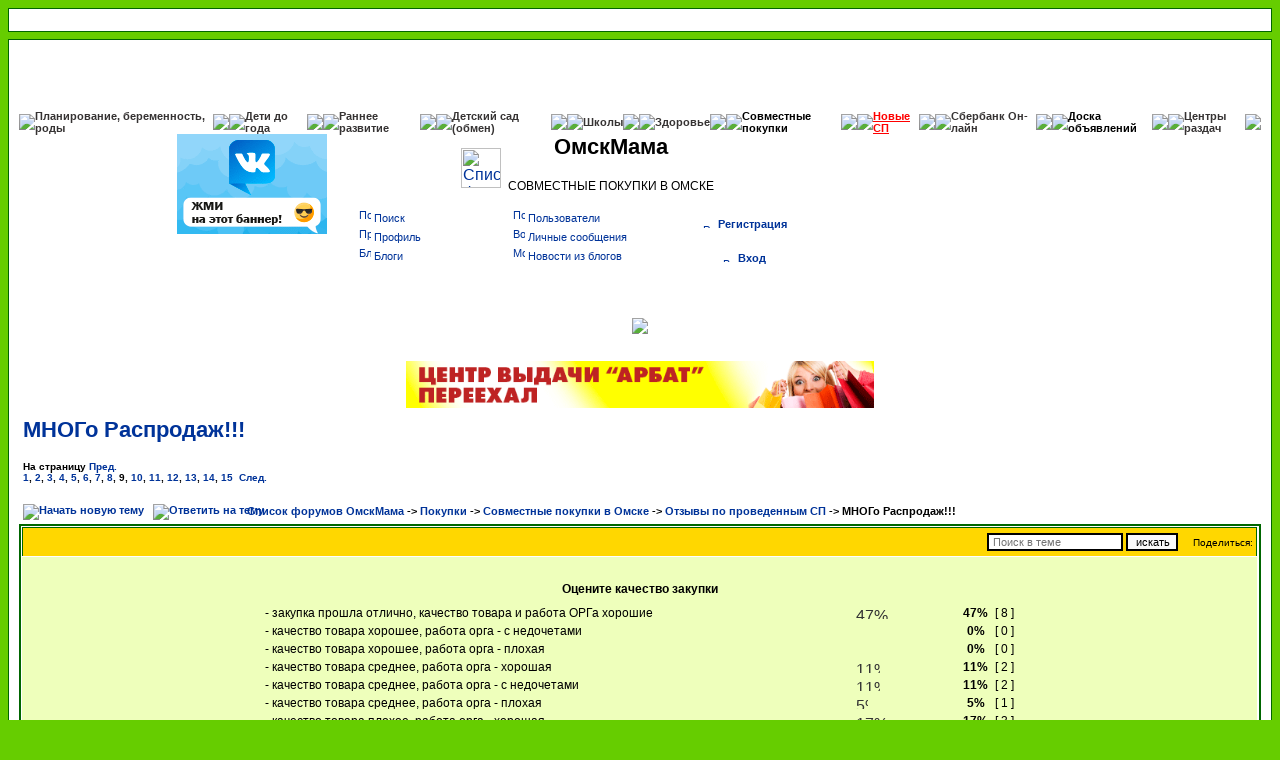

--- FILE ---
content_type: text/html; charset=windows-1251
request_url: https://www.forum.omskmama.ru/viewtopic.php?t=240411&postdays=0&postorder=asc&start=120
body_size: 20376
content:
<!DOCTYPE HTML PUBLIC "-//W3C//DTD HTML 4.01 Transitional//EN">
<html xmlns="https://www.w3.org/1999/xhtml" dir="ltr" lang="ru" xml:lang="ru">
<head>
    <meta http-equiv="Content-Type" content="text/html; charset=windows-1251">
    <meta http-equiv="Content-Style-Type" content="text/css">

    <link rel="preconnect" href="https://mc.yandex.ru" />
    <link rel="preconnect" href="https://top-fwz1.mail.ru" />
    <link rel="preconnect" href="https://counter.yadro.ru" />
    <link rel="preconnect" href="https://www.yandex.ru" />
    <link rel="preconnect" href="https://counter.rambler.ru" />
    <link rel="preconnect" href="https://st.top100.ru" />
    <link rel="preconnect" href="https://ssl.google-analytics.com" />
    <link rel="preconnect" href="https://kraken.rambler.ru" />
    <link rel="preconnect" href="https://code.jivosite.com" />
    <link rel="preconnect" href="https://node-ya-3.jivosite.com" />

    
    <link rel="preload" href="templates/subSilver/lightbox.css" as="style" />
    <link href="templates/subSilver/lightbox.css" rel="stylesheet"/>
    
    
    
    <title>МНОГо Распродаж!!! - 9 &mdash; ОмскМама</title>
    <meta name="description" content="где нам 2 поотеряшки 50 р-ра найти у меня была куртка 50 размера , но я ее пристроила в первый же день, я вообще из моего заказа пристроила 4 куртки из 6">

    <!-- <script src="./scripts/jquery.easing.1.3.js"></script> -->
    <link rel="preload" href="templates/subSilver/subSilver.css" as="style" />
    <link rel="stylesheet" href="templates/subSilver/subSilver.css" type="text/css">

    <link rel="preload" href="/templates/iako.js" as="script" />
    <link rel="preload" href="/iako/include/region.php/?id=34" as="script" />
    <link rel="preload" href="/iako/include/region.php/?id=36" as="script" />
    <link rel="preload" href="/iako/include/region.php/?id=45" as="script" />
    <link rel="preload" href="/iako/include/region.php/?id=6" as="script" />
    <link rel="preload" href="/iako/include/region.php/?id=7" as="script" />
    <link rel="preload" href="/iako/include/region.php/?id=10" as="script" />
    <link rel="preload" href="/iako/include/region.php/?id=11" as="script" />
    <link rel="preload" href="/iako/include/region.php/?id=43" as="script" />
    <link rel="preload" href="/iako/include/region.php/?id=28" as="script" />
    <link rel="preload" href="/iako/include/region.php/?id=15" as="script" />
    <link rel="preload" href="/iako/include/region.php/?id=16" as="script" />
    <link rel="preload" href="/iako/include/region.php/?id=12" as="script" />
    <link rel="preload" href="/iako/include/region.php/?id=18" as="script" />
    <link rel="preload" href="/iako/include/region.php/?id=33" as="script" />
    <link rel="preload" href="/iako/include/region.php/?id=27" as="script" />
    <link rel="preload" href="/iako/include/region.php/?id=19" as="script" />
    <link rel="preload" href="/iako/include/region.php/?id=20" as="script" />
    <link rel="preload" href="/iako/include/region.php/?id=21" as="script" />
    <link rel="preload" href="/iako/include/region.php/?id=22" as="script" />
    <link rel="preload" href="/iako/include/region.php/?id=23" as="script" />
    <link rel="preload" href="/iako/include/region.php/?id=24" as="script" />
    <link rel="preload" href="/iako/include/region.php/?id=25" as="script" />
    <link rel="preload" href="/iako/include/region.php/?id=37" as="script" />
    <link rel="preload" href="/iako/include/region.php/?id=38" as="script" />
    <!-- <img class="ad-detect" id="ad-detect" src="/images/ad.gif" /> -->
    <style>
<!--
/*
  The original subSilver Theme for phpBB version 2+
  Created by subBlue design
  http://www.subBlue.com

  NOTE: These CSS definitions are stored within the main page body so that you can use the phpBB2
  theme administration centre. When you have finalised your style you could cut the final CSS code
  and place it in an external file, deleting this section to save bandwidth.
*/

/* General page style. The scroll bar colours only visible in IE5.5+ */
body {
	background-color: #66cd00;
	scrollbar-face-color: #eeFFbb;
	scrollbar-highlight-color: #ffffff;
	scrollbar-shadow-color: #eeFFbb;
	scrollbar-3dlight-color: #ffd700;
	scrollbar-arrow-color:  #003399;
	scrollbar-track-color: #ffffcc;
	scrollbar-darkshadow-color: #006600;
}


/* General font families for common tags */
font,th,td,p { font-family: Verdana, Arial, Helvetica, sans-serif }
a:link,a:active,a:visited { color : #003399; }
a:hover		{ text-decoration: underline; color : #66CCFF; }
hr	{ height: 0px; border: solid #ffd700 0px; border-top-width: 1px;}

/* This is the border line & background colour round the entire page */
.bodyline	{ background-color: #ffffff; border: 1px #006600 solid; }

.headerMessageBanner {
    background: white;
    color: #333333;
    border: 1px solid black;
    margin-bottom: 15px;
    margin-top: 15px;
    padding: 15px;
    text-align: center;
    font-size: 16px;
    font-family: Verdana, Arial, Helvetica, sans-serif;
    line-height: 1.42857143;
}

.headerMessageBanner a,
.headerMessageBanner a:link,
.headerMessageBanner a:active,
.headerMessageBanner a:visited {
    color: #003399 !important;
    text-decoration: none;
}

.headerMessageBanner_red {
    color: red;
}

/* This is the outline round the main forum tables */
.forumline	{ background-color: #ffffff; border: 2px #006600 solid; }

/* Main table cell colours and backgrounds */
td.row1	{ background-color: #ffffcc; }
td.row2	{ background-color: #eeFFbb; }
td.row3	{ background-color: #ffd700; }

/*
  This is for the table cell above the Topics, Post & Last posts on the index.php page
  By default this is the fading out gradiated silver background.
  However, you could replace this with a bitmap specific for each forum
*/
td.rowpic {
		background-color: #ffffff;
		background-image: url(templates/subSilver/images/cellpic2.jpg);
		background-repeat: repeat-y;
}

/* Header cells - the blue and silver gradient backgrounds */
th	{
	color: #000000; font-size: 11px; font-weight : bold;
/*	background-color: #003399; height: 25px;*/
	background-color: #66cd00; height: 25px;
	background-image: url(templates/subSilver/images/);
}

td.cat,td.catHead,td.catSides,td.catLeft,td.catRight,td.catBottom {
			background-image: url(templates/subSilver/images/);
			background-color:#ffd700; border: #006600; border-style: solid; height: 28px;
}

/*
  Setting additional nice inner borders for the main table cells.
  The names indicate which sides the border will be on.
  Don't worry if you don't understand this, just ignore it :-)
*/
td.cat,td.catHead,td.catBottom {
	height: 29px;
	border-width: 0px 0px 0px 0px;
}
th.thHead,th.thSides,th.thTop,th.thLeft,th.thRight,th.thBottom,th.thCornerL,th.thCornerR {
	font-weight: bold; border: #ffffff; border-style: solid; height: 28px;
}
td.row3Right,td.spaceRow {
	background-color: #ffd700; border: #006600; border-style: solid;
}

th.thHead,td.catHead { font-size: 12px; border-width: 1px 1px 0px 1px; }
th.thSides,td.catSides,td.spaceRow	 { border-width: 0px 1px 0px 1px; }
th.thRight,td.catRight,td.row3Right	 { border-width: 0px 1px 0px 0px; }
th.thLeft,td.catLeft	  { border-width: 0px 0px 0px 1px; }
th.thBottom,td.catBottom  { border-width: 0px 1px 1px 1px; }
th.thTop	 { border-width: 1px 0px 0px 0px; }
th.thCornerL { border-width: 1px 0px 0px 1px; }
th.thCornerR { border-width: 1px 1px 0px 0px; }

/* The largest text used in the index page title and toptic title etc. */
.maintitle	{
	font-weight: bold; font-size: 22px; font-family: "Trebuchet MS",Verdana, Arial, Helvetica, sans-serif;
	text-decoration: none; line-height : 120%; color : #000000;
}

/* General text */
.gen { font-size : 12px; }
.genmed { font-size : 11px; }
.gensmall { font-size : 10px; }
.gen,.genmed,.gensmall { color : #000000; }
a.gen,a.genmed,a.gensmall { color: #003399; text-decoration: none; }
a.gen:hover,a.genmed:hover,a.gensmall:hover	{ color: #66CCFF; text-decoration: underline; }

/* The register, login, search etc links at the top of the page */
.mainmenu		{ font-size : 11px; color : #000000 }
a.mainmenu		{ text-decoration: none; color : #003399;  }
a.mainmenu:hover{ text-decoration: underline; color : #66CCFF; }

/* Forum category titles */
.cattitle		{ font-weight: bold; font-size: 12px ; letter-spacing: 1px; color : #003399}
a.cattitle		{ text-decoration: none; color : #003399; }
a.cattitle:hover{ text-decoration: underline; }

/* Forum title: Text and link to the forums used in: index.php */
.forumlink		{ font-weight: bold; font-size: 12px; color : #003399; }
a.forumlink 	{ text-decoration: none; color : #003399; }
a.forumlink:hover{ text-decoration: underline; color : #66CCFF; }

/* Used for the navigation text, (Page 1,2,3 etc) and the navigation bar when in a forum */
.nav			{ font-weight: bold; font-size: 11px; color : #000000;}
a.nav			{ text-decoration: none; color : #003399; }
a.nav:hover		{ text-decoration: underline; }

/* titles for the topics: could specify viewed link colour too */
.topictitle,h1,h2	{ font-weight: bold; font-size: 11px; color : #000000; }
a.topictitle:link   { text-decoration: none; color : #003399; }
a.topictitle:visited { text-decoration: none; color : #003399; }
a.topictitle:hover	{ text-decoration: underline; color : #66CCFF; }

/* Name of poster in viewmsg.php and viewtopic.php and other places */
.name			{ font-size : 11px; color : #000000;}

/* Location, number of posts, post date etc */
.postdetails		{ font-size : 10px; color : #000000; }

/* The content of the posts (body of text) */
.postbody { font-size : 12px; line-height: 18px}
a.postlink:link	{ text-decoration: none; color : #003399 }
a.postlink:visited { text-decoration: none; color : #003399; }
a.postlink:hover { text-decoration: underline; color : #66CCFF}

/* Quote & Code blocks */
.code {
	font-family: Courier, 'Courier New', sans-serif; font-size: 11px; color: #006600;
	background-color: #FAFAFA; border: #ffd700; border-style: solid;
	border-left-width: 1px; border-top-width: 1px; border-right-width: 1px; border-bottom-width: 1px
}

.quote {
	font-family: Verdana, Arial, Helvetica, sans-serif; font-size: 11px; color: #444444; line-height: 125%;
	background-color: #FAFAFA; border: #ffd700; border-style: solid;
	border-left-width: 1px; border-top-width: 1px; border-right-width: 1px; border-bottom-width: 1px
}

/* Copyright and bottom info */
.copyright		{ font-size: 10px; font-family: Verdana, Arial, Helvetica, sans-serif; color: #444444; letter-spacing: -1px;}
a.copyright		{ color: #444444; text-decoration: none;}
a.copyright:hover { color: #000000; text-decoration: underline;}

/* Form elements */
input,textarea, select {
	color : #000000;
	font: normal 11px Verdana, Arial, Helvetica, sans-serif;
	border-color : #000000;
}

/* The text input fields background colour */
input.post, textarea.post, select {
	background-color : #ffffff;
}

input { text-indent : 2px; }

/* The buttons used for bbCode styling in message post */
input.button {
	background-color : #ffffcc;
	color : #000000;
	font-size: 11px; font-family: Verdana, Arial, Helvetica, sans-serif;
}

/* The main submit button option */
input.mainoption {
	background-color : #FAFAFA;
	font-weight : bold;
}

/* None-bold submit button */
input.liteoption {
	background-color : #FAFAFA;
	font-weight : normal;
}

/* This is the line in the posting page which shows the rollover
  help line. This is actually a text box, but if set to be the same
  colour as the background no one will know ;)
*/
.helpline { background-color: #eeFFbb; border-style: none; }

/* Set Image style */
img, .forumline img {
	border: 0;
}

/* Import the fancy styles for IE only (NS4.x doesn't use the @import function) */
@import url("templates/subSilver/formIE.css");
-->
    </style>


    <script src="/templates/iako.js"></script>
    <script src="/templates/u.js?v=2"></script>

</head>
<body>
<!-- <img id="myLoadP" src="/images/ad.gif" width="1px;" height="1px;"/> -->
<table class="bodyline" width="100%" cellspacing="0" cellpadding="2" border="0" align="center"
       style="margin-bottom: 7px;">
    <tr>
        <td width="100%" align="center">
            <script language="JavaScript" src="/iako/include/region.php/?id=34"></script>
            &nbsp;&nbsp;&nbsp;&nbsp;&nbsp;&nbsp;&nbsp;&nbsp;&nbsp;&nbsp;
            <script language="JavaScript" src="/iako/include/region.php/?id=36"></script>
			<script language="JavaScript" src="/iako/include/region.php/?id=45"></script>
        </td>
    </tr>
</table>

<!--div class="headerMessageBanner">
    <span class="headerMessageBanner_red">5 июня с 12-00 ОмскмамаЛетоФест</span> - детский праздник в парке на <a target="_blank" rel="nofollow noopener noreferrer" href="https://yandex.ru/maps/org/park_na_korolyova/55604520199/?ll=73.321033%2C55.033621&utm_source=main_stripe_big&z=17.52">Королева</a>. <br />
    Квесты, игры, пожарная машина, шоу собачек и много другого. <br />
    Билеты во всех центрах выдачи, подробнее <a href="viewtopic.php?t=454262">здесь</a>
</div-->

<a name="top"></a>


<table width="100%" cellspacing="0" cellpadding="10" border="0" align="center" >
    <tr>
        <td class="bodyline" align="left">
            <!-- начало строки с нг-оформлением в самом верху new year -->
            <Table border="0" cellspacing="0" cellpadding="0" align=center width=100% >
                <tr><td background="templates/subSilver/images/top.gif" height=60px></td><tr>
            </table>
            <!-- конец строки с нг-оформлением new year -->
            <!-- начало строки главного меню -->
            <style type="text/css">
                <!--
                /* Used for the navigation text, (Page 1,2,3 etc) and the navigation bar when in a forum */
                .navB {
                    font-weight: bold;
                    font-size: 11px;
                    color: #000000;
                }

                a.navB {
                    text-decoration: none;
                    color: #363333;
                }

                a.navB:hover {
                    text-decoration: bold;
                    color: #006600;
                }

                -->
            </style>
            <Table border="0" cellspacing="0" cellpadding="0" align=center>
                <tr>
                    <td background="templates/subSilver/images/gl_b.png"><img src="templates/subSilver/images/t_b.png"
                                                                              border="0"></td>
                    <td background="templates/subSilver/images/gc_b.png"><a class="navB"
                                                                            href="https://forum.omskmama.ru/index.php?c=3"
                                                                            valign="center">
                            Планирование, беременность, роды
                        </a></td>
                    <td background="templates/subSilver/images/gr_b.png"><img src="templates/subSilver/images/t_b.png"
                                                                              border="0"></td>


                    <td background="templates/subSilver/images/gl_b.png"><img src="templates/subSilver/images/t_b.png"
                                                                              border="0"></td>
                    <td background="templates/subSilver/images/gc_b.png"><a class="navB"
                                                                            href="https://forum.omskmama.ru/index.php?c=2"
                                                                            valign="center">
                            Дети до года
                        </a></td>
                    <td background="templates/subSilver/images/gr_b.png"><img src="templates/subSilver/images/t_b.png"
                                                                              border="0"></td>

                    <td background="templates/subSilver/images/gl_b.png"><img src="templates/subSilver/images/t_b.png"
                                                                              border="0"></td>
                    <td background="templates/subSilver/images/gc_b.png"><a class="navB"
                                                                            href="https://forum.omskmama.ru/index.php?c=4"
                                                                            valign="center">
                            Раннее
                            развитие
                        </a></td>
                    <td background="templates/subSilver/images/gr_b.png"><img src="templates/subSilver/images/t_b.png"
                                                                              border="0"></td>


                    <td background="templates/subSilver/images/gl_b.png"><img src="templates/subSilver/images/t_b.png"
                                                                              border="0"></td>
                    <td background="templates/subSilver/images/gc_b.png"><a class="navB"
                                                                            href="https://forum.omskmama.ru/viewtopic.php?t=65361"
                                                                            valign="center">
                            Детский сад
                        </a>
                        <a class="navB"
                           href="https://forum.omskmama.ru/detsky-sad.php"
                           valign="center">
                            (обмен)
                        </a>
                    </td>
                    <td background="templates/subSilver/images/gr_b.png"><img src="templates/subSilver/images/t_b.png"
                                                                              border="0"></td>

                    <td background="templates/subSilver/images/gl_b.png"><img src="templates/subSilver/images/t_b.png"
                                                                              border="0"></td>
                    <td background="templates/subSilver/images/gc_b.png"><a class="navB"
                                                                            href="https://forum.omskmama.ru/viewforum.php?f=17"
                                                                            valign="center">
                            Школы
                        </a></td>
                    <td background="templates/subSilver/images/gr_b.png"><img src="templates/subSilver/images/t_b.png"
                                                                              border="0"></td>

                    <td background="templates/subSilver/images/gl_b.png"><img src="templates/subSilver/images/t_b.png"
                                                                              border="0"></td>
                    <td background="templates/subSilver/images/gc_b.png"><a class="navB"
                                                                            href="https://forum.omskmama.ru/index.php?c=6"
                                                                            valign="center">
                            Здоровье
                        </a></td>
                    <td background="templates/subSilver/images/gr_b.png"><img src="templates/subSilver/images/t_b.png"
                                                                              border="0"></td>


                    <td background="templates/subSilver/images/bl_b.png"><img src="templates/subSilver/images/t_b.png"
                                                                              border="0"></td>
                    <td background="templates/subSilver/images/bc_b.png"><a class="navB" style="color:black;"
                                                                            href="https://forum.omskmama.ru/viewforum.php?f=45"
                                                                            valign="center">
                            Совместные покупки
                        </a></td>
                    <td background="templates/subSilver/images/br_b.png"><img src="templates/subSilver/images/t_b.png"
                                                                              border="0"></td>
                    <td background="templates/subSilver/images/gl_b.png"><img src="templates/subSilver/images/t_b.png"
                                                                              border="0"></td>
                    <td background="templates/subSilver/images/gc_b.png"><a class="navB" style="color: red; text-decoration:underline;"
                                                                            href="https://forum.omskmama.ru/viewtopic.php?t=193920"
                                                                            valign="center" target="_blank">
                            Новые СП
                        </a></td>
                    <td background="templates/subSilver/images/gr_b.png"><img src="templates/subSilver/images/t_b.png"
                                                                              border="0"></td>


                    <td background="templates/subSilver/images/gl_b.png"><img src="templates/subSilver/images/t_b.png"
                                                                              border="0"></td>
                    <td background="templates/subSilver/images/gc_b.png"><a rel="nofollow" class="navB"
                                                                            href="https://online.sberbank.ru/"
                                                                            valign="center" target="_blank">
                            Сбербанк Он-лайн
                        </a></td>
                    <td background="templates/subSilver/images/gr_b.png"><img src="templates/subSilver/images/t_b.png"
                                                                              border="0"></td>


                    <td background="templates/subSilver/images/bl_b.png"><img src="templates/subSilver/images/t_b.png"
                                                                              border="0"></td>

                    <td background="templates/subSilver/images/bc_b.png"><a class="navB" style="color:black;"
                                                                            href="https://forum.omskmama.ru/viewforum.php?f=47"
                                                                            valign="center">
                            Доска объявлений
                        </a></td>
                    <td background="templates/subSilver/images/br_b.png"><img src="templates/subSilver/images/t_b.png"
                                                                              border="0"></td>





                    <td background="templates/subSilver/images/gl_b.png"><img src="templates/subSilver/images/t_b.png"
                                                                              border="0"></td>
                    <td background="templates/subSilver/images/gc_b.png"><a class="navB"
                                                                            href="https://forum.omskmama.ru/viewtopic.php?t=262983"
                                                                            valign="center" target="_blank">
                            Центры раздач
                        </a></td>
                    <td background="templates/subSilver/images/gr_b.png"><img src="templates/subSilver/images/t_b.png"
                                                                              border="0"></td>



                </tr>
            </table>
                <!-- конец строки главного меню -->
                <table align="center" width="100%" cellspacing="0" cellpadding="0" border="0" >
                    <tr>
                        <!-- noindex   -->
                        <!-- start 1 left_banner_block -->
                        <td align="left" valign="top" width="320">
                            <table cellspacing="0" cellpadding="0" border="0">
                                <tr>
                                    <td align="center" width="150" heght="100" style="padding:5px;">
                                        <script language="JavaScript"
                                                src="/iako/include/region.php/?id=6"></script>
                                    </td>

                                    <td align="center" width="150">
                                        <script language="JavaScript"
                                                src="/iako/include/region.php/?id=7"></script>
                                    </td>

                                </tr>
                                <!-- end 1 left_banner_block -->

                                <!-- start 2 left_banner_block -->

                                <tr>

                                    <td align="center" width="150" style="padding-bottom:5px;">
                                        <script language="JavaScript"
                                                src="/iako/include/region.php/?id=10"></script>
                                    </td>

                                    <td align="center" width="150" style="padding-bottom:5px;">
                                        <script language="JavaScript"
                                                src="/iako/include/region.php/?id=11"></script>
                                    </td>
                                </tr>

                                <tr>

                                    <td align="center" width="300" style="padding-bottom:5px;" colspan="2">
                                        <script language="JavaScript"
                                                src="/iako/include/region.php/?id=43"></script>
                                    </td>

                                </tr>

                                <tr>
                                    <td align="center" width="310" colspan="2">
                                        <script language="JavaScript"
                                                src="/iako/include/region.php/?id=28"></script>
                                    </td>
                                </tr>
                            </table>
                        </td>
                        <!-- end 2 left_banner_block -->


                        <td width="468" align="left" valign="top">
                            <table width="468" cellspacing="0" cellpadding="0" border="0">
                                <tr>
                                    <td rowspan=2 align="center" width="80"></td>
                                    <td rowspan=2 align="right" valign="middle"><a href="index.php"><img
                                                    src="templates/subSilver/images/logo.gif" width="40" height="40"
                                                    border="0" alt="Список форумов ОмскМама" vspace="1"/></a></td>
                                    <td align="center" width="220"><span class="maintitle">ОмскМама</span></td>
                                    <td align="center" width="100">

                                    </td>
                                </tr>
                                <tr>
                                    <td align="center"><h2 class="gen">СОВМЕСТНЫЕ ПОКУПКИ В ОМСКЕ</h2></td>
                                </tr>
                                <tr>
                                    <td colspan=4 align="left" valign="top" nowrap="nowrap" style="padding-top:3px;">


                                        <div style="float: left;">
                                            <table width="312px" class="mainmenu" valign="top">
                                                <tr>
                                                    <td width="156px">
                                                        <a rel="nofollow" href="https://forum.omskmama.ru/search.php"
                                                           class="mainmenu"><img
                                                                    src="templates/subSilver/images/icon_mini_search.gif"
                                                                    width="12" height="13" border="0" alt="Поиск"
                                                                    hspace="3"/>Поиск</a>
                                                    </td>
                                                    <td width="156px">
                                                        <a rel="nofollow" href="memberlist.php" class="mainmenu"><img
                                                                    src="templates/subSilver/images/icon_mini_members.gif"
                                                                    width="12" height="13" border="0"
                                                                    alt="Пользователи" hspace="3"/>Пользователи</a>
                                                    </td>
                                                </tr>
                                                <tr>
                                                    <td width="156px">
                                                        <a rel="nofollow" href="profile.php?mode=editprofile" class="mainmenu">
                                                            <img src="templates/subSilver/images/icon_mini_profile.gif"
                                                                 width="12" height="13" border="0" alt="Профиль"
                                                                 hspace="3"/>Профиль</a>
                                                    </td>
                                                    <td width="156px"
                                                        style="background:white; text-align:left; font-weight:normal;">
                                                        <a href="privmsg.php?folder=inbox" class="mainmenu">
                                                            <img src="templates/subSilver/images/icon_mini_message.gif"
                                                                 width="12" height="13" border="0"
                                                                 alt="Войти и проверить личные сообщения" hspace="3"/>Личные
                                                            сообщения</a>
                                                    </td>
                                                </tr>
                                                <tr>
                                                    <td width="156px">
                                                        <a href="weblogs.php" class="mainmenu"><img
                                                                    src="templates/subSilver/images/icon_mini_message.gif"
                                                                    width="12" height="13" border="0" alt="Блоги"
                                                                    hspace="3"/>Блоги</a>
                                                    </td>
                                                    <td width="156px">
                                                        <a href="weblogs_news.php" class="mainmenu"><img
                                                                    src="templates/subSilver/images/icon_mini_members.gif"
                                                                    width="12" height="13" border="0" alt="Мой Блог"
                                                                    hspace="3"/>Новости из блогов</a>
                                                    </td>
                                                </tr>
                                            </table>
                                        </div>

                                        <table width="156px" style="line-height:30px;">
                                            <tr>
                                                <td width="156px" align="center" style="vertical-align:middle;">
                                                    <a rel="nofollow" href="profile.php?mode=register" class="mainmenu"><img
                                                                src="templates/subSilver/images/icon_mini_register.gif"
                                                                width="12" height="13" border="0" alt="Регистрация"
                                                                hspace="3"/><b>Регистрация</b></a></td>
                                                </td>
                                            </tr>
                                            <tr>
                                                <td width="156px" align="center" style="valign:middle;">
                                                    <a rel="nofollow" href="login.php" class="mainmenu">
                                                        <img src="templates/subSilver/images/icon_mini_login.gif"
                                                             width="12" height="13" border="0" alt="Вход"
                                                             hspace="3"/><b>Вход</b></a>
                                            </tr>
                                        </table>


                                    </td>
                                </tr>
                                <tr>
                                    <td colspan=4 align="center" style="padding-top:5px;">
                                        <script language="JavaScript"
                                                src="/iako/include/region.php/?id=15"></script>
                                        <div class="bannergroup">
                                            <div class="banneritem">
                                                <div class="clr"></div>
                                            </div>
                                    </td>
                                </tr>

                                <tr>
                                    <td colspan=4 align="center">
                                        <p style="margin: 5px; float: center">
                                            <script language="JavaScript" src="/iako/include/region.php/?id=16"></script>

                                        </p>

                                        <p style="margin: 5px; float: center">
                                            <script language="Javascript" type="text/javascript">
                                                iako('ads468x60_3', '30', '29');
                                            </script>
                                        <div id="ads468x60_3">

                                        </div>
                                        </p>

                                    </td>
                                </tr>
                                <tr>
                                    <td colspan=4 align="center" style="padding-top:5px;">
                                        <script language="JavaScript"
                                                src="/iako/include/region.php/?id=15"></script>
                                        <div class="bannergroup">
                                            <div class="banneritem">


                                            <div class="clr"></div>
                                        </div>
                                    </td>
                                </tr>
</table>
</td>

<!-- start 1 right_banner_block -->
<td align="left" valign="top" width="160">
    <p style="margin: 5px; float: center">
        <script language="JavaScript" src="/iako/include/region.php/?id=12"></script>
    </p>
    <p style="margin: 5px; float: center">
        <script language="Javascript" type="text/javascript">
            iako('ads150x100_8', '13', '31');
        </script>
    <div id="ads150x100_8"></div>
    </p>
    <p style="margin: 5px; float: center">

        <script language="Javascript" type="text/javascript">
            iako('ads150x100_9', '14', '32');
        </script>
    <div id="ads150x100_9"></div>
    </p>
</td>
<!-- end 1 right_banner_block -->

<!-- start 2 right_banner_block -->
<td align="left" valign="top" width="240">
    <p style="margin: 5px" align="left">
        <script language="JavaScript" src="/iako/include/region.php/?id=18"></script>
    </p>
</td>
<!-- end 2 right_banner_block -->

</tr>
</table>

<!-- начало строки с нг-оформлением внизу шапки new year -->
<Table border="0" cellspacing="0" cellpadding="0" align=center width=100% >
    <tr><td width=100% align=center height=60px><img src="templates/subSilver/images/vetki.png" ></td><tr>
</table>
<!-- конец строки с нг-оформлением new year -->

<table align="center" cellspacing="0" cellpadding="0" border="0">
    <tr>
        <td align="center" colspan=4>
            <p style="margin: 5px;">
                <script language="JavaScript" src="/iako/include/region.php/?id=33"></script>
            </p>
        </td>
    </tr>
</table>
<table align="center" cellspacing="0" cellpadding="0" border="0">
    <tr>
        <td align="center" colspan=4>

        </td>
    </tr>

    <!-- /noindex  -->
</table>


<style type="text/css">
    #ak_hidden_wind {
        position: absolute;
        top: 500px;
        left: 100px;
        z-index: 150;
        /*height: 250px;
        width: 350px;*/
        background-color: #d2dbe5;
        border: 2px solid #6d7985;
        -moz-border-radius: 10px;/*Firefox*/
        -webkit-border-radius: 10px;/*Safari, Chrome*/
        border-radius: 10px;
        display: none;
        padding: 10px;
    }
    a:visited{
        color: rgba(18, 161, 174, 0.86);
    }
    .new_pristroy{
        background: url(./templates/subSilver/images/folder_sticky_new.gif) no-repeat ;
        padding-left: 25px;
        text-align: left;
        height: 18px;
    }
    .old_date .new_pristroy{
        visibility: hidden;
    }
    .new_date{
        background-color: rgba(196, 78, 242, 0.2);
    }
    .id_pristroy{
        text-align: left;
    }
    .last7_day{
        background-color: rgba(252, 252, 252, 0.52);
        display:table;
        border: 2px solid rgba(6, 49, 137, 0.51);
     }
    .even{
        background-color: #FFFFCC;
    }
    .odd{
        background-color: #EEFFBB;
    }
    .topic_description{
        font-size: small;
    }
</style>
<script type="text/javascript">
    var rebay_num_begin = ;
    var this_topic_id   = 240411;
    var num_step        = 10;
</script>
<div id="ak_hidden_wind" data-user-id="-1">
    <div id="table_size_color" style="margin: 10px 0px;"></div>
    <input id="ak_save_rebay" type="button" value="Сохранить">
</div>
<a name="topic"></a>
<table width="100%" cellspacing="2" cellpadding="2" border="0">
  <tr>
	<td align="left" valign="bottom" colspan="2"><a class="maintitle" href="viewtopic.php?t=240411&amp;start=120&amp;postdays=0&amp;postorder=asc&amp;highlight=">МНОГо Распродаж!!!</a><br />
      <span class="topic_description" ></span><br />
	  <span class="gensmall"><b>На страницу  <a href="viewtopic.php?t=240411&amp;postdays=0&amp;postorder=asc&amp;start=105">Пред.</a>&nbsp;&nbsp;<br /><a href="viewtopic.php?t=240411&amp;postdays=0&amp;postorder=asc&amp;start=0">1</a>, <a href="viewtopic.php?t=240411&amp;postdays=0&amp;postorder=asc&amp;start=15">2</a>, <a href="viewtopic.php?t=240411&amp;postdays=0&amp;postorder=asc&amp;start=30">3</a>, <a href="viewtopic.php?t=240411&amp;postdays=0&amp;postorder=asc&amp;start=45">4</a>, <a href="viewtopic.php?t=240411&amp;postdays=0&amp;postorder=asc&amp;start=60">5</a>, <a href="viewtopic.php?t=240411&amp;postdays=0&amp;postorder=asc&amp;start=75">6</a>, <a href="viewtopic.php?t=240411&amp;postdays=0&amp;postorder=asc&amp;start=90">7</a>, <a href="viewtopic.php?t=240411&amp;postdays=0&amp;postorder=asc&amp;start=105">8</a>, <b>9</b>, <a href="viewtopic.php?t=240411&amp;postdays=0&amp;postorder=asc&amp;start=135">10</a>, <a href="viewtopic.php?t=240411&amp;postdays=0&amp;postorder=asc&amp;start=150">11</a>, <a href="viewtopic.php?t=240411&amp;postdays=0&amp;postorder=asc&amp;start=165">12</a>, <a href="viewtopic.php?t=240411&amp;postdays=0&amp;postorder=asc&amp;start=180">13</a>, <a href="viewtopic.php?t=240411&amp;postdays=0&amp;postorder=asc&amp;start=195">14</a>, <a href="viewtopic.php?t=240411&amp;postdays=0&amp;postorder=asc&amp;start=210">15</a>&nbsp;&nbsp;<a href="viewtopic.php?t=240411&amp;postdays=0&amp;postorder=asc&amp;start=135">След.</a></b><br />
	  &nbsp; </span></td>
      <td align="right" valign="top"><!-- 1 --></td>
  </tr>
</table>

<table width="100%" cellspacing="2" cellpadding="2" border="0">
  <tr>
	<td align="left" valign="bottom" nowrap="nowrap"><span class="nav"><a href="posting.php?mode=newtopic&amp;f=80"><img src="templates/subSilver/images/lang_russian/post.gif" border="0" alt="Начать новую тему" align="middle" /></a>&nbsp;&nbsp;&nbsp;<a href="posting.php?mode=reply&amp;t=240411"><img src="templates/subSilver/images/lang_russian/reply.gif" border="0" alt="Ответить на тему" align="middle" /></a></span></td>
	<td align="left" valign="middle" width="100%"><span class="nav">&nbsp;&nbsp;&nbsp;<a href="index.php" class="nav">Список форумов ОмскМама</a>

-&gt; <a class="nav" href="index.php?c=13" title="">Покупки</a>
-&gt; <a class="nav" href="viewforum.php?f=45" title="Покупаем вместе оптом. Розница по оптовым ценам.">Cовместные покупки в Омске</a>
-&gt; <a class="nav" href="viewforum.php?f=80" title="">Отзывы по проведенным СП</a>
-&gt; <h1 class="nav" style="display:inline;">МНОГо Распродаж!!!</h1>


</span></td>

  </tr>
</table>

<table class="forumline" width="100%" cellspacing="1" cellpadding="3" border="0">
	<tr align="right">
		<td class="catHead" colspan="2" height="28"><form method="get" action="/poisk.php" target="_blank" style="display:inline;" class="gensmall"><input type="hidden" name="tid" value="240411"><input type="hidden" name="search_terms" value="any"><input type="text" name="q" value="" placeholder="Поиск в теме">&nbsp;<input type="submit" class="liteoption" value="искать"> &nbsp;&nbsp;&nbsp;
            Поделиться: <div class="share42init" style="display:inline;"></div>
            <script type="text/javascript" src="http://forum.omskmama.ru/share42/share42.js"></script></form></td>
	</tr>
	
<tr>
  <td class="row2" colspan="2"><br clear="all" />
	<table cellspacing="0" cellpadding="4" border="0" align="center">
	  <tr>
		<td colspan="4" align="center"><span class="gen"><b>Оцените качество закупки</b></span></td>
	  </tr>
	  <tr>
		<td align="center">
		  <table cellspacing="0" cellpadding="2" border="0">
			<tr>
			  <td><span class="gen">- закупка прошла отлично, качество товара и работа ОРГа хорошие</span></td>
			  <td>
				<table cellspacing="0" cellpadding="0" border="0">
				  <tr>
					<td><img src="templates/subSilver/images/vote_lcap.gif" width="4" alt="" height="12" /></td>
					<td><img src="templates/subSilver/images/voting_bar.gif" width="96" height="12" alt="47%" /></td>
					<td><img src="templates/subSilver/images/vote_rcap.gif" width="4" alt="" height="12" /></td>
				  </tr>
				</table>
			  </td>
			  <td align="center"><b><span class="gen">&nbsp;47%&nbsp;</span></b></td>
			  <td align="center"><span class="gen">[ 8 ]</span></td>
			</tr>
			<tr>
			  <td><span class="gen">- качество товара хорошее, работа орга - с недочетами</span></td>
			  <td>
				<table cellspacing="0" cellpadding="0" border="0">
				  <tr>
					<td><img src="templates/subSilver/images/vote_lcap.gif" width="4" alt="" height="12" /></td>
					<td><img src="templates/subSilver/images/voting_bar.gif" width="0" height="12" alt="0%" /></td>
					<td><img src="templates/subSilver/images/vote_rcap.gif" width="4" alt="" height="12" /></td>
				  </tr>
				</table>
			  </td>
			  <td align="center"><b><span class="gen">&nbsp;0%&nbsp;</span></b></td>
			  <td align="center"><span class="gen">[ 0 ]</span></td>
			</tr>
			<tr>
			  <td><span class="gen">- качество товара хорошее, работа орга - плохая</span></td>
			  <td>
				<table cellspacing="0" cellpadding="0" border="0">
				  <tr>
					<td><img src="templates/subSilver/images/vote_lcap.gif" width="4" alt="" height="12" /></td>
					<td><img src="templates/subSilver/images/voting_bar.gif" width="0" height="12" alt="0%" /></td>
					<td><img src="templates/subSilver/images/vote_rcap.gif" width="4" alt="" height="12" /></td>
				  </tr>
				</table>
			  </td>
			  <td align="center"><b><span class="gen">&nbsp;0%&nbsp;</span></b></td>
			  <td align="center"><span class="gen">[ 0 ]</span></td>
			</tr>
			<tr>
			  <td><span class="gen">- качество товара среднее, работа орга - хорошая</span></td>
			  <td>
				<table cellspacing="0" cellpadding="0" border="0">
				  <tr>
					<td><img src="templates/subSilver/images/vote_lcap.gif" width="4" alt="" height="12" /></td>
					<td><img src="templates/subSilver/images/voting_bar.gif" width="24" height="12" alt="11%" /></td>
					<td><img src="templates/subSilver/images/vote_rcap.gif" width="4" alt="" height="12" /></td>
				  </tr>
				</table>
			  </td>
			  <td align="center"><b><span class="gen">&nbsp;11%&nbsp;</span></b></td>
			  <td align="center"><span class="gen">[ 2 ]</span></td>
			</tr>
			<tr>
			  <td><span class="gen">- качество товара среднее, работа орга - с недочетами</span></td>
			  <td>
				<table cellspacing="0" cellpadding="0" border="0">
				  <tr>
					<td><img src="templates/subSilver/images/vote_lcap.gif" width="4" alt="" height="12" /></td>
					<td><img src="templates/subSilver/images/voting_bar.gif" width="24" height="12" alt="11%" /></td>
					<td><img src="templates/subSilver/images/vote_rcap.gif" width="4" alt="" height="12" /></td>
				  </tr>
				</table>
			  </td>
			  <td align="center"><b><span class="gen">&nbsp;11%&nbsp;</span></b></td>
			  <td align="center"><span class="gen">[ 2 ]</span></td>
			</tr>
			<tr>
			  <td><span class="gen">- качество товара среднее, работа орга - плохая</span></td>
			  <td>
				<table cellspacing="0" cellpadding="0" border="0">
				  <tr>
					<td><img src="templates/subSilver/images/vote_lcap.gif" width="4" alt="" height="12" /></td>
					<td><img src="templates/subSilver/images/voting_bar.gif" width="12" height="12" alt="5%" /></td>
					<td><img src="templates/subSilver/images/vote_rcap.gif" width="4" alt="" height="12" /></td>
				  </tr>
				</table>
			  </td>
			  <td align="center"><b><span class="gen">&nbsp;5%&nbsp;</span></b></td>
			  <td align="center"><span class="gen">[ 1 ]</span></td>
			</tr>
			<tr>
			  <td><span class="gen">- качество товара плохое, работа орга - хорошая</span></td>
			  <td>
				<table cellspacing="0" cellpadding="0" border="0">
				  <tr>
					<td><img src="templates/subSilver/images/vote_lcap.gif" width="4" alt="" height="12" /></td>
					<td><img src="templates/subSilver/images/voting_bar.gif" width="36" height="12" alt="17%" /></td>
					<td><img src="templates/subSilver/images/vote_rcap.gif" width="4" alt="" height="12" /></td>
				  </tr>
				</table>
			  </td>
			  <td align="center"><b><span class="gen">&nbsp;17%&nbsp;</span></b></td>
			  <td align="center"><span class="gen">[ 3 ]</span></td>
			</tr>
			<tr>
			  <td><span class="gen">- качество товара плохое, работа орга - с недочетами</span></td>
			  <td>
				<table cellspacing="0" cellpadding="0" border="0">
				  <tr>
					<td><img src="templates/subSilver/images/vote_lcap.gif" width="4" alt="" height="12" /></td>
					<td><img src="templates/subSilver/images/voting_bar.gif" width="0" height="12" alt="0%" /></td>
					<td><img src="templates/subSilver/images/vote_rcap.gif" width="4" alt="" height="12" /></td>
				  </tr>
				</table>
			  </td>
			  <td align="center"><b><span class="gen">&nbsp;0%&nbsp;</span></b></td>
			  <td align="center"><span class="gen">[ 0 ]</span></td>
			</tr>
			<tr>
			  <td><span class="gen">- качество товара плохое, работа орга - плохая</span></td>
			  <td>
				<table cellspacing="0" cellpadding="0" border="0">
				  <tr>
					<td><img src="templates/subSilver/images/vote_lcap.gif" width="4" alt="" height="12" /></td>
					<td><img src="templates/subSilver/images/voting_bar.gif" width="12" height="12" alt="5%" /></td>
					<td><img src="templates/subSilver/images/vote_rcap.gif" width="4" alt="" height="12" /></td>
				  </tr>
				</table>
			  </td>
			  <td align="center"><b><span class="gen">&nbsp;5%&nbsp;</span></b></td>
			  <td align="center"><span class="gen">[ 1 ]</span></td>
			</tr>
			<tr>
			  <td><span class="gen">- все нормально, только транспортные большие</span></td>
			  <td>
				<table cellspacing="0" cellpadding="0" border="0">
				  <tr>
					<td><img src="templates/subSilver/images/vote_lcap.gif" width="4" alt="" height="12" /></td>
					<td><img src="templates/subSilver/images/voting_bar.gif" width="0" height="12" alt="0%" /></td>
					<td><img src="templates/subSilver/images/vote_rcap.gif" width="4" alt="" height="12" /></td>
				  </tr>
				</table>
			  </td>
			  <td align="center"><b><span class="gen">&nbsp;0%&nbsp;</span></b></td>
			  <td align="center"><span class="gen">[ 0 ]</span></td>
			</tr>
			<tr>
			  <td><span class="gen">- все нормально, только цена товара высокая (как казалось, в Омске можно купить почти за ту же цену</span></td>
			  <td>
				<table cellspacing="0" cellpadding="0" border="0">
				  <tr>
					<td><img src="templates/subSilver/images/vote_lcap.gif" width="4" alt="" height="12" /></td>
					<td><img src="templates/subSilver/images/voting_bar.gif" width="0" height="12" alt="0%" /></td>
					<td><img src="templates/subSilver/images/vote_rcap.gif" width="4" alt="" height="12" /></td>
				  </tr>
				</table>
			  </td>
			  <td align="center"><b><span class="gen">&nbsp;0%&nbsp;</span></b></td>
			  <td align="center"><span class="gen">[ 0 ]</span></td>
			</tr>
			<tr>
			  <td><span class="gen">- все нормально, но пересорт</span></td>
			  <td>
				<table cellspacing="0" cellpadding="0" border="0">
				  <tr>
					<td><img src="templates/subSilver/images/vote_lcap.gif" width="4" alt="" height="12" /></td>
					<td><img src="templates/subSilver/images/voting_bar.gif" width="0" height="12" alt="0%" /></td>
					<td><img src="templates/subSilver/images/vote_rcap.gif" width="4" alt="" height="12" /></td>
				  </tr>
				</table>
			  </td>
			  <td align="center"><b><span class="gen">&nbsp;0%&nbsp;</span></b></td>
			  <td align="center"><span class="gen">[ 0 ]</span></td>
			</tr>
		  </table>
		</td>
	  </tr>
	  <tr>
		<td colspan="4" align="center"><span class="gen"><b>Всего голосов : 17</b></span></td>
	  </tr>
	</table>
	<br clear="all" />
  </td>
</tr>


	<tr>
		<th class="thLeft" width="150" height="26" nowrap="nowrap">Автор</th>
		<th class="thRight" nowrap="nowrap">Сообщение</th>
	</tr>
	<tr>
		<td width="150" align="left" valign="top" class="row1"><span class="name"><a name="8913048"></a><b>lesli</b></span><br /><span class="postdetails">Член семьи<br /><img src="https://i5.imageban.ru/out/2025/11/27/c2cb89830b890c788436b98f103b7759.gif" alt="Член семьи" title="Член семьи" border="0" /><br /><br /><br />Зарегистрирован: 08.07.2010<br />Сообщения: 9829<br /></span><br /></td>
		<td class="row1" width="100%" height="28" valign="top"><table width="100%" border="0" cellspacing="0" cellpadding="0">
			<tr>
				<td width="100%"><a href="viewtopic.php?p=8913048#8913048"><img src="templates/subSilver/images/icon_minipost.gif" width="12" height="9" alt="Сообщение" title="Сообщение" border="0" /></a><span class="postdetails">Добавлено: Ср Ноя 23, 2016 22:29<span class="gen">&nbsp;</span>&nbsp; &nbsp;Re: Re: МНОГо Распродаж!!!</span></td>
				<td valign="top" nowrap="nowrap"><a rel="nofollow" href="posting.php?mode=quote&amp;p=8913048"><img src="templates/subSilver/images/lang_russian/icon_quote.gif" alt="Ответить с цитатой" title="Ответить с цитатой" border="0" /></a>    </td>
			</tr>
			<tr>
				<td colspan="2"><hr /></td>
			</tr>
			<tr>
				<td colspan="2"><span class="postbody"> </span>    <table width="90%" cellspacing="1" cellpadding="3" border="0" align="center">        <tr>            <td><span class="genmed"><b>Сима писал(а):</b></span></td>        </tr>        <tr>            <td class="quote"> где нам 2 поотеряшки 50 р-ра найти.</td>                    </tr>                </table><span class="postbody">
<br />
у меня была куртка 50 размера , но я ее пристроила в первый же день, я вообще из моего заказа пристроила 4 куртки из 6</span><span class="postbody"></span><span class="gensmall"></span></td>
			</tr>
		</table></td>
	</tr>
	<tr>
		<td class="row1" width="150" align="left" valign="middle"><span class="nav"><a href="#top" class="nav">Вернуться к началу</a></span></td>
		<td class="row1" width="100%" height="28" valign="bottom" nowrap="nowrap"><table cellspacing="0" cellpadding="0" border="0" height="18" width="18">
			<tr>
				<td valign="middle" nowrap="nowrap"><br /><span title="" style="color: #DF0000"><strong></strong></span>
                                <img src="templates/subSilver/images/lang_russian/icon_offline.png" alt="" title="" />&nbsp;
                                <a  rel="nofollow" href="profile.php?mode=viewprofile&amp;u=32751"><img src="templates/subSilver/images/lang_russian/icon_profile.gif" alt="Посмотреть профиль" title="Посмотреть профиль" border="0" /></a> <a rel="nofollow" href="privmsg.php?mode=post&amp;u=32751&tt=МНОГо Распродаж!!!&url=8913048"><img src="templates/subSilver/images/lang_russian/icon_pm.gif" alt="Отправить личное сообщение" title="Отправить личное сообщение" border="0" /></a>      <script language="JavaScript" type="text/javascript"><!--

	if ( navigator.userAgent.toLowerCase().indexOf('mozilla') != -1 && navigator.userAgent.indexOf('5.') == -1 && navigator.userAgent.indexOf('6.') == -1 )
		document.write(' ');
	else
		document.write('</td><td>&nbsp;</td><td valign="top" nowrap="nowrap"><div style="position:relative"><div style="position:absolute"></div><div style="position:absolute;left:3px;top:-1px"></div></div>');

				//--></script><noscript></noscript></td>
			</tr>
		</table></td>
	</tr>
	<tr>
		<td class="spaceRow" colspan="2" height="1"><img src="templates/subSilver/images/spacer.gif" alt="" width="1" height="1" /></td>
	</tr>
	<tr>
		<td width="150" align="left" valign="top" class="row2"><span class="name"><a name="8914504"></a><b>Александра (Аленина мама)</b></span><br /><span class="postdetails">Должник<br /><img src="https://i.ibb.co/8PVD196/image.gif" alt="Должник" title="Должник" border="0" /><br /><br /><br />Зарегистрирован: 17.04.2011<br />Сообщения: 781<br /></span><br /></td>
		<td class="row2" width="100%" height="28" valign="top"><table width="100%" border="0" cellspacing="0" cellpadding="0">
			<tr>
				<td width="100%"><a href="viewtopic.php?p=8914504#8914504"><img src="templates/subSilver/images/icon_minipost.gif" width="12" height="9" alt="Сообщение" title="Сообщение" border="0" /></a><span class="postdetails">Добавлено: Чт Ноя 24, 2016 11:27<span class="gen">&nbsp;</span>&nbsp; &nbsp;Re: Re: МНОГо Распродаж!!!</span></td>
				<td valign="top" nowrap="nowrap"><a rel="nofollow" href="posting.php?mode=quote&amp;p=8914504"><img src="templates/subSilver/images/lang_russian/icon_quote.gif" alt="Ответить с цитатой" title="Ответить с цитатой" border="0" /></a>    </td>
			</tr>
			<tr>
				<td colspan="2"><hr /></td>
			</tr>
			<tr>
				<td colspan="2"><span class="postbody"> Здравствуйте, поздно прочитала, что можно всем везти куртки, сегодня уже не смогу, можно завтра довезти?</span><span class="postbody"></span><span class="gensmall"></span></td>
			</tr>
		</table></td>
	</tr>
	<tr>
		<td class="row2" width="150" align="left" valign="middle"><span class="nav"><a href="#top" class="nav">Вернуться к началу</a></span></td>
		<td class="row2" width="100%" height="28" valign="bottom" nowrap="nowrap"><table cellspacing="0" cellpadding="0" border="0" height="18" width="18">
			<tr>
				<td valign="middle" nowrap="nowrap"><br /><span title="" style="color: #DF0000"><strong></strong></span>
                                <img src="templates/subSilver/images/lang_russian/icon_offline.png" alt="" title="" />&nbsp;
                                <a  rel="nofollow" href="profile.php?mode=viewprofile&amp;u=43756"><img src="templates/subSilver/images/lang_russian/icon_profile.gif" alt="Посмотреть профиль" title="Посмотреть профиль" border="0" /></a> <a rel="nofollow" href="privmsg.php?mode=post&amp;u=43756&tt=МНОГо Распродаж!!!&url=8914504"><img src="templates/subSilver/images/lang_russian/icon_pm.gif" alt="Отправить личное сообщение" title="Отправить личное сообщение" border="0" /></a>      <script language="JavaScript" type="text/javascript"><!--

	if ( navigator.userAgent.toLowerCase().indexOf('mozilla') != -1 && navigator.userAgent.indexOf('5.') == -1 && navigator.userAgent.indexOf('6.') == -1 )
		document.write(' ');
	else
		document.write('</td><td>&nbsp;</td><td valign="top" nowrap="nowrap"><div style="position:relative"><div style="position:absolute"></div><div style="position:absolute;left:3px;top:-1px"></div></div>');

				//--></script><noscript></noscript></td>
			</tr>
		</table></td>
	</tr>
	<tr>
		<td class="spaceRow" colspan="2" height="1"><img src="templates/subSilver/images/spacer.gif" alt="" width="1" height="1" /></td>
	</tr>
	<tr>
		<td width="150" align="left" valign="top" class="row1"><span class="name"><a name="8914608"></a><b>крошка Сью</b></span><br /><span class="postdetails">Давний друг<br /><img src="https://i5.imageban.ru/out/2025/11/27/03e59f7e2f0ae4d3974c50ddc67e917c.gif" alt="Давний друг" title="Давний друг" border="0" /><br /><br /><br />Зарегистрирован: 23.02.2012<br />Сообщения: 1275<br /></span><br /></td>
		<td class="row1" width="100%" height="28" valign="top"><table width="100%" border="0" cellspacing="0" cellpadding="0">
			<tr>
				<td width="100%"><a href="viewtopic.php?p=8914608#8914608"><img src="templates/subSilver/images/icon_minipost.gif" width="12" height="9" alt="Сообщение" title="Сообщение" border="0" /></a><span class="postdetails">Добавлено: Чт Ноя 24, 2016 11:50<span class="gen">&nbsp;</span>&nbsp; &nbsp;Re: Re: МНОГо Распродаж!!!</span></td>
				<td valign="top" nowrap="nowrap"><a rel="nofollow" href="posting.php?mode=quote&amp;p=8914608"><img src="templates/subSilver/images/lang_russian/icon_quote.gif" alt="Ответить с цитатой" title="Ответить с цитатой" border="0" /></a>    </td>
			</tr>
			<tr>
				<td colspan="2"><hr /></td>
			</tr>
			<tr>
				<td colspan="2"><span class="postbody"> Кто - нибудь ответит вообще , кто будет заниматься возвратом курток ? Кто будет перечислять нам деньги после возврата курток?</span><span class="postbody"></span><span class="gensmall"></span></td>
			</tr>
		</table></td>
	</tr>
	<tr>
		<td class="row1" width="150" align="left" valign="middle"><span class="nav"><a href="#top" class="nav">Вернуться к началу</a></span></td>
		<td class="row1" width="100%" height="28" valign="bottom" nowrap="nowrap"><table cellspacing="0" cellpadding="0" border="0" height="18" width="18">
			<tr>
				<td valign="middle" nowrap="nowrap"><br /><span title="" style="color: #DF0000"><strong></strong></span>
                                <img src="templates/subSilver/images/lang_russian/icon_offline.png" alt="" title="" />&nbsp;
                                <a  rel="nofollow" href="profile.php?mode=viewprofile&amp;u=53568"><img src="templates/subSilver/images/lang_russian/icon_profile.gif" alt="Посмотреть профиль" title="Посмотреть профиль" border="0" /></a> <a rel="nofollow" href="privmsg.php?mode=post&amp;u=53568&tt=МНОГо Распродаж!!!&url=8914608"><img src="templates/subSilver/images/lang_russian/icon_pm.gif" alt="Отправить личное сообщение" title="Отправить личное сообщение" border="0" /></a>      <script language="JavaScript" type="text/javascript"><!--

	if ( navigator.userAgent.toLowerCase().indexOf('mozilla') != -1 && navigator.userAgent.indexOf('5.') == -1 && navigator.userAgent.indexOf('6.') == -1 )
		document.write(' ');
	else
		document.write('</td><td>&nbsp;</td><td valign="top" nowrap="nowrap"><div style="position:relative"><div style="position:absolute"></div><div style="position:absolute;left:3px;top:-1px"></div></div>');

				//--></script><noscript></noscript></td>
			</tr>
		</table></td>
	</tr>
	<tr>
		<td class="spaceRow" colspan="2" height="1"><img src="templates/subSilver/images/spacer.gif" alt="" width="1" height="1" /></td>
	</tr>
	<tr>
		<td width="150" align="left" valign="top" class="row2"><span class="name"><a name="8914611"></a><b>котик55</b></span><br /><span class="postdetails">Добрый приятель<br /><img src="https://i1.imageban.ru/out/2025/11/27/1c3cad10d323165eff2c962c2dd718fc.gif" alt="Добрый приятель" title="Добрый приятель" border="0" /><br /><br /><br />Зарегистрирован: 13.11.2013<br />Сообщения: 294<br /></span><br /></td>
		<td class="row2" width="100%" height="28" valign="top"><table width="100%" border="0" cellspacing="0" cellpadding="0">
			<tr>
				<td width="100%"><a href="viewtopic.php?p=8914611#8914611"><img src="templates/subSilver/images/icon_minipost.gif" width="12" height="9" alt="Сообщение" title="Сообщение" border="0" /></a><span class="postdetails">Добавлено: Чт Ноя 24, 2016 11:51<span class="gen">&nbsp;</span>&nbsp; &nbsp;Re: Re: МНОГо Распродаж!!!</span></td>
				<td valign="top" nowrap="nowrap"><a rel="nofollow" href="posting.php?mode=quote&amp;p=8914611"><img src="templates/subSilver/images/lang_russian/icon_quote.gif" alt="Ответить с цитатой" title="Ответить с цитатой" border="0" /></a>    </td>
			</tr>
			<tr>
				<td colspan="2"><hr /></td>
			</tr>
			<tr>
				<td colspan="2"><span class="postbody"> Куртку сдала в ок</span><span class="postbody"></span><span class="gensmall"></span></td>
			</tr>
		</table></td>
	</tr>
	<tr>
		<td class="row2" width="150" align="left" valign="middle"><span class="nav"><a href="#top" class="nav">Вернуться к началу</a></span></td>
		<td class="row2" width="100%" height="28" valign="bottom" nowrap="nowrap"><table cellspacing="0" cellpadding="0" border="0" height="18" width="18">
			<tr>
				<td valign="middle" nowrap="nowrap"><br /><span title="" style="color: #DF0000"><strong></strong></span>
                                <img src="templates/subSilver/images/lang_russian/icon_offline.png" alt="" title="" />&nbsp;
                                <a  rel="nofollow" href="profile.php?mode=viewprofile&amp;u=96069"><img src="templates/subSilver/images/lang_russian/icon_profile.gif" alt="Посмотреть профиль" title="Посмотреть профиль" border="0" /></a> <a rel="nofollow" href="privmsg.php?mode=post&amp;u=96069&tt=МНОГо Распродаж!!!&url=8914611"><img src="templates/subSilver/images/lang_russian/icon_pm.gif" alt="Отправить личное сообщение" title="Отправить личное сообщение" border="0" /></a>      <script language="JavaScript" type="text/javascript"><!--

	if ( navigator.userAgent.toLowerCase().indexOf('mozilla') != -1 && navigator.userAgent.indexOf('5.') == -1 && navigator.userAgent.indexOf('6.') == -1 )
		document.write(' ');
	else
		document.write('</td><td>&nbsp;</td><td valign="top" nowrap="nowrap"><div style="position:relative"><div style="position:absolute"></div><div style="position:absolute;left:3px;top:-1px"></div></div>');

				//--></script><noscript></noscript></td>
			</tr>
		</table></td>
	</tr>
	<tr>
		<td class="spaceRow" colspan="2" height="1"><img src="templates/subSilver/images/spacer.gif" alt="" width="1" height="1" /></td>
	</tr>
	<tr>
		<td width="150" align="left" valign="top" class="row1"><span class="name"><a name="8914830"></a><b>tory line</b></span><br /><span class="postdetails">Давний друг<br /><img src="https://i5.imageban.ru/out/2025/11/27/03e59f7e2f0ae4d3974c50ddc67e917c.gif" alt="Давний друг" title="Давний друг" border="0" /><br /><br /><br />Зарегистрирован: 20.10.2011<br />Сообщения: 922<br /></span><br /></td>
		<td class="row1" width="100%" height="28" valign="top"><table width="100%" border="0" cellspacing="0" cellpadding="0">
			<tr>
				<td width="100%"><a href="viewtopic.php?p=8914830#8914830"><img src="templates/subSilver/images/icon_minipost.gif" width="12" height="9" alt="Сообщение" title="Сообщение" border="0" /></a><span class="postdetails">Добавлено: Чт Ноя 24, 2016 12:47<span class="gen">&nbsp;</span>&nbsp; &nbsp;Re: Re: МНОГо Распродаж!!!</span></td>
				<td valign="top" nowrap="nowrap"><a rel="nofollow" href="posting.php?mode=quote&amp;p=8914830"><img src="templates/subSilver/images/lang_russian/icon_quote.gif" alt="Ответить с цитатой" title="Ответить с цитатой" border="0" /></a>    </td>
			</tr>
			<tr>
				<td colspan="2"><hr /></td>
			</tr>
			<tr>
				<td colspan="2"><span class="postbody"> куртка 23.11 передана в црп ок</span><span class="postbody"></span><span class="gensmall"></span></td>
			</tr>
		</table></td>
	</tr>
	<tr>
		<td class="row1" width="150" align="left" valign="middle"><span class="nav"><a href="#top" class="nav">Вернуться к началу</a></span></td>
		<td class="row1" width="100%" height="28" valign="bottom" nowrap="nowrap"><table cellspacing="0" cellpadding="0" border="0" height="18" width="18">
			<tr>
				<td valign="middle" nowrap="nowrap"><br /><span title="" style="color: #DF0000"><strong></strong></span>
                                <img src="templates/subSilver/images/lang_russian/icon_offline.png" alt="" title="" />&nbsp;
                                <a  rel="nofollow" href="profile.php?mode=viewprofile&amp;u=49208"><img src="templates/subSilver/images/lang_russian/icon_profile.gif" alt="Посмотреть профиль" title="Посмотреть профиль" border="0" /></a> <a rel="nofollow" href="privmsg.php?mode=post&amp;u=49208&tt=МНОГо Распродаж!!!&url=8914830"><img src="templates/subSilver/images/lang_russian/icon_pm.gif" alt="Отправить личное сообщение" title="Отправить личное сообщение" border="0" /></a>      <script language="JavaScript" type="text/javascript"><!--

	if ( navigator.userAgent.toLowerCase().indexOf('mozilla') != -1 && navigator.userAgent.indexOf('5.') == -1 && navigator.userAgent.indexOf('6.') == -1 )
		document.write(' ');
	else
		document.write('</td><td>&nbsp;</td><td valign="top" nowrap="nowrap"><div style="position:relative"><div style="position:absolute"></div><div style="position:absolute;left:3px;top:-1px"></div></div>');

				//--></script><noscript></noscript></td>
			</tr>
		</table></td>
	</tr>
	<tr>
		<td class="spaceRow" colspan="2" height="1"><img src="templates/subSilver/images/spacer.gif" alt="" width="1" height="1" /></td>
	</tr>
	<tr>
		<td width="150" align="left" valign="top" class="row2"><span class="name"><a name="8916776"></a><b>валюша</b></span><br /><span class="postdetails">Добрый приятель<br /><img src="https://i1.imageban.ru/out/2025/11/27/1c3cad10d323165eff2c962c2dd718fc.gif" alt="Добрый приятель" title="Добрый приятель" border="0" /><br /><img src="http://ib1.keep4u.ru/b/2010/11/25/86/8660b8457534cb142f7acceceaaf85ad.jpg" alt="" border="0" /><br /><br />Зарегистрирован: 21.11.2009<br />Сообщения: 499<br /></span><br /></td>
		<td class="row2" width="100%" height="28" valign="top"><table width="100%" border="0" cellspacing="0" cellpadding="0">
			<tr>
				<td width="100%"><a href="viewtopic.php?p=8916776#8916776"><img src="templates/subSilver/images/icon_minipost.gif" width="12" height="9" alt="Сообщение" title="Сообщение" border="0" /></a><span class="postdetails">Добавлено: Чт Ноя 24, 2016 21:15<span class="gen">&nbsp;</span>&nbsp; &nbsp;Re: Re: МНОГо Распродаж!!!</span></td>
				<td valign="top" nowrap="nowrap"><a rel="nofollow" href="posting.php?mode=quote&amp;p=8916776"><img src="templates/subSilver/images/lang_russian/icon_quote.gif" alt="Ответить с цитатой" title="Ответить с цитатой" border="0" /></a>    </td>
			</tr>
			<tr>
				<td colspan="2"><hr /></td>
			</tr>
			<tr>
				<td colspan="2"><span class="postbody"> Девченки ну правда это уже ни в какие рамки не идёт сколько можно тянуть  с возвратом неужели вам не интересно побыстрее вернуть свой деньги  <img src="images/smiles/help.gif" alt="help" border="0" /></span><span class="postbody"></span><span class="gensmall"></span></td>
			</tr>
		</table></td>
	</tr>
	<tr>
		<td class="row2" width="150" align="left" valign="middle"><span class="nav"><a href="#top" class="nav">Вернуться к началу</a></span></td>
		<td class="row2" width="100%" height="28" valign="bottom" nowrap="nowrap"><table cellspacing="0" cellpadding="0" border="0" height="18" width="18">
			<tr>
				<td valign="middle" nowrap="nowrap"><br /><span title="" style="color: #DF0000"><strong></strong></span>
                                <img src="templates/subSilver/images/lang_russian/icon_offline.png" alt="" title="" />&nbsp;
                                <a  rel="nofollow" href="profile.php?mode=viewprofile&amp;u=13346"><img src="templates/subSilver/images/lang_russian/icon_profile.gif" alt="Посмотреть профиль" title="Посмотреть профиль" border="0" /></a> <a rel="nofollow" href="privmsg.php?mode=post&amp;u=13346&tt=МНОГо Распродаж!!!&url=8916776"><img src="templates/subSilver/images/lang_russian/icon_pm.gif" alt="Отправить личное сообщение" title="Отправить личное сообщение" border="0" /></a>      <script language="JavaScript" type="text/javascript"><!--

	if ( navigator.userAgent.toLowerCase().indexOf('mozilla') != -1 && navigator.userAgent.indexOf('5.') == -1 && navigator.userAgent.indexOf('6.') == -1 )
		document.write(' ');
	else
		document.write('</td><td>&nbsp;</td><td valign="top" nowrap="nowrap"><div style="position:relative"><div style="position:absolute"></div><div style="position:absolute;left:3px;top:-1px"></div></div>');

				//--></script><noscript></noscript></td>
			</tr>
		</table></td>
	</tr>
	<tr>
		<td class="spaceRow" colspan="2" height="1"><img src="templates/subSilver/images/spacer.gif" alt="" width="1" height="1" /></td>
	</tr>
	<tr>
		<td width="150" align="left" valign="top" class="row1"><span class="name"><a name="8916789"></a><b>валюша</b></span><br /><span class="postdetails">Добрый приятель<br /><img src="https://i1.imageban.ru/out/2025/11/27/1c3cad10d323165eff2c962c2dd718fc.gif" alt="Добрый приятель" title="Добрый приятель" border="0" /><br /><img src="http://ib1.keep4u.ru/b/2010/11/25/86/8660b8457534cb142f7acceceaaf85ad.jpg" alt="" border="0" /><br /><br />Зарегистрирован: 21.11.2009<br />Сообщения: 499<br /></span><br /></td>
		<td class="row1" width="100%" height="28" valign="top"><table width="100%" border="0" cellspacing="0" cellpadding="0">
			<tr>
				<td width="100%"><a href="viewtopic.php?p=8916789#8916789"><img src="templates/subSilver/images/icon_minipost.gif" width="12" height="9" alt="Сообщение" title="Сообщение" border="0" /></a><span class="postdetails">Добавлено: Чт Ноя 24, 2016 21:19<span class="gen">&nbsp;</span>&nbsp; &nbsp;Re: Re: МНОГо Распродаж!!!</span></td>
				<td valign="top" nowrap="nowrap"><a rel="nofollow" href="posting.php?mode=quote&amp;p=8916789"><img src="templates/subSilver/images/lang_russian/icon_quote.gif" alt="Ответить с цитатой" title="Ответить с цитатой" border="0" /></a>    </td>
			</tr>
			<tr>
				<td colspan="2"><hr /></td>
			</tr>
			<tr>
				<td colspan="2"><span class="postbody"> </span>    <table width="90%" cellspacing="1" cellpadding="3" border="0" align="center">        <tr>            <td><span class="genmed"><b>Сима писал(а):</b></span></td>        </tr>        <tr>            <td class="quote"> <span style="font-weight: bold">Завтра принимаю последний день куртки в ОК, кто не успел тот пристраивает самостоятельно.</span></td>                    </tr>                </table><span class="postbody"> по-моему нужно отправлять то что собрали а то это может тянуться ещё не один день</span><span class="postbody"></span><span class="gensmall"></span></td>
			</tr>
		</table></td>
	</tr>
	<tr>
		<td class="row1" width="150" align="left" valign="middle"><span class="nav"><a href="#top" class="nav">Вернуться к началу</a></span></td>
		<td class="row1" width="100%" height="28" valign="bottom" nowrap="nowrap"><table cellspacing="0" cellpadding="0" border="0" height="18" width="18">
			<tr>
				<td valign="middle" nowrap="nowrap"><br /><span title="" style="color: #DF0000"><strong></strong></span>
                                <img src="templates/subSilver/images/lang_russian/icon_offline.png" alt="" title="" />&nbsp;
                                <a  rel="nofollow" href="profile.php?mode=viewprofile&amp;u=13346"><img src="templates/subSilver/images/lang_russian/icon_profile.gif" alt="Посмотреть профиль" title="Посмотреть профиль" border="0" /></a> <a rel="nofollow" href="privmsg.php?mode=post&amp;u=13346&tt=МНОГо Распродаж!!!&url=8916789"><img src="templates/subSilver/images/lang_russian/icon_pm.gif" alt="Отправить личное сообщение" title="Отправить личное сообщение" border="0" /></a>      <script language="JavaScript" type="text/javascript"><!--

	if ( navigator.userAgent.toLowerCase().indexOf('mozilla') != -1 && navigator.userAgent.indexOf('5.') == -1 && navigator.userAgent.indexOf('6.') == -1 )
		document.write(' ');
	else
		document.write('</td><td>&nbsp;</td><td valign="top" nowrap="nowrap"><div style="position:relative"><div style="position:absolute"></div><div style="position:absolute;left:3px;top:-1px"></div></div>');

				//--></script><noscript></noscript></td>
			</tr>
		</table></td>
	</tr>
	<tr>
		<td class="spaceRow" colspan="2" height="1"><img src="templates/subSilver/images/spacer.gif" alt="" width="1" height="1" /></td>
	</tr>
	<tr>
		<td width="150" align="left" valign="top" class="row2"><span class="name"><a name="8916835"></a><b>крошка Сью</b></span><br /><span class="postdetails">Давний друг<br /><img src="https://i5.imageban.ru/out/2025/11/27/03e59f7e2f0ae4d3974c50ddc67e917c.gif" alt="Давний друг" title="Давний друг" border="0" /><br /><br /><br />Зарегистрирован: 23.02.2012<br />Сообщения: 1275<br /></span><br /></td>
		<td class="row2" width="100%" height="28" valign="top"><table width="100%" border="0" cellspacing="0" cellpadding="0">
			<tr>
				<td width="100%"><a href="viewtopic.php?p=8916835#8916835"><img src="templates/subSilver/images/icon_minipost.gif" width="12" height="9" alt="Сообщение" title="Сообщение" border="0" /></a><span class="postdetails">Добавлено: Чт Ноя 24, 2016 21:26<span class="gen">&nbsp;</span>&nbsp; &nbsp;Re: Re: МНОГо Распродаж!!!</span></td>
				<td valign="top" nowrap="nowrap"><a rel="nofollow" href="posting.php?mode=quote&amp;p=8916835"><img src="templates/subSilver/images/lang_russian/icon_quote.gif" alt="Ответить с цитатой" title="Ответить с цитатой" border="0" /></a>    </td>
			</tr>
			<tr>
				<td colspan="2"><hr /></td>
			</tr>
			<tr>
				<td colspan="2"><span class="postbody"> Отвезла куртку 52 размера в ОК сегодня 24.11.16г</span><span class="postbody"></span><span class="gensmall"></span></td>
			</tr>
		</table></td>
	</tr>
	<tr>
		<td class="row2" width="150" align="left" valign="middle"><span class="nav"><a href="#top" class="nav">Вернуться к началу</a></span></td>
		<td class="row2" width="100%" height="28" valign="bottom" nowrap="nowrap"><table cellspacing="0" cellpadding="0" border="0" height="18" width="18">
			<tr>
				<td valign="middle" nowrap="nowrap"><br /><span title="" style="color: #DF0000"><strong></strong></span>
                                <img src="templates/subSilver/images/lang_russian/icon_offline.png" alt="" title="" />&nbsp;
                                <a  rel="nofollow" href="profile.php?mode=viewprofile&amp;u=53568"><img src="templates/subSilver/images/lang_russian/icon_profile.gif" alt="Посмотреть профиль" title="Посмотреть профиль" border="0" /></a> <a rel="nofollow" href="privmsg.php?mode=post&amp;u=53568&tt=МНОГо Распродаж!!!&url=8916835"><img src="templates/subSilver/images/lang_russian/icon_pm.gif" alt="Отправить личное сообщение" title="Отправить личное сообщение" border="0" /></a>      <script language="JavaScript" type="text/javascript"><!--

	if ( navigator.userAgent.toLowerCase().indexOf('mozilla') != -1 && navigator.userAgent.indexOf('5.') == -1 && navigator.userAgent.indexOf('6.') == -1 )
		document.write(' ');
	else
		document.write('</td><td>&nbsp;</td><td valign="top" nowrap="nowrap"><div style="position:relative"><div style="position:absolute"></div><div style="position:absolute;left:3px;top:-1px"></div></div>');

				//--></script><noscript></noscript></td>
			</tr>
		</table></td>
	</tr>
	<tr>
		<td class="spaceRow" colspan="2" height="1"><img src="templates/subSilver/images/spacer.gif" alt="" width="1" height="1" /></td>
	</tr>
	<tr>
		<td width="150" align="left" valign="top" class="row1"><span class="name"><a name="8924675"></a><b>крошка Сью</b></span><br /><span class="postdetails">Давний друг<br /><img src="https://i5.imageban.ru/out/2025/11/27/03e59f7e2f0ae4d3974c50ddc67e917c.gif" alt="Давний друг" title="Давний друг" border="0" /><br /><br /><br />Зарегистрирован: 23.02.2012<br />Сообщения: 1275<br /></span><br /></td>
		<td class="row1" width="100%" height="28" valign="top"><table width="100%" border="0" cellspacing="0" cellpadding="0">
			<tr>
				<td width="100%"><a href="viewtopic.php?p=8924675#8924675"><img src="templates/subSilver/images/icon_minipost.gif" width="12" height="9" alt="Сообщение" title="Сообщение" border="0" /></a><span class="postdetails">Добавлено: Сб Ноя 26, 2016 22:56<span class="gen">&nbsp;</span>&nbsp; &nbsp;Re: Re: МНОГо Распродаж!!!</span></td>
				<td valign="top" nowrap="nowrap"><a rel="nofollow" href="posting.php?mode=quote&amp;p=8924675"><img src="templates/subSilver/images/lang_russian/icon_quote.gif" alt="Ответить с цитатой" title="Ответить с цитатой" border="0" /></a>    </td>
			</tr>
			<tr>
				<td colspan="2"><hr /></td>
			</tr>
			<tr>
				<td colspan="2"><span class="postbody"> Нам кто-нибудь ответит , что с нашими куртками? Оповещать кто-нибудь будет?</span><span class="postbody"></span><span class="gensmall"></span></td>
			</tr>
		</table></td>
	</tr>
	<tr>
		<td class="row1" width="150" align="left" valign="middle"><span class="nav"><a href="#top" class="nav">Вернуться к началу</a></span></td>
		<td class="row1" width="100%" height="28" valign="bottom" nowrap="nowrap"><table cellspacing="0" cellpadding="0" border="0" height="18" width="18">
			<tr>
				<td valign="middle" nowrap="nowrap"><br /><span title="" style="color: #DF0000"><strong></strong></span>
                                <img src="templates/subSilver/images/lang_russian/icon_offline.png" alt="" title="" />&nbsp;
                                <a  rel="nofollow" href="profile.php?mode=viewprofile&amp;u=53568"><img src="templates/subSilver/images/lang_russian/icon_profile.gif" alt="Посмотреть профиль" title="Посмотреть профиль" border="0" /></a> <a rel="nofollow" href="privmsg.php?mode=post&amp;u=53568&tt=МНОГо Распродаж!!!&url=8924675"><img src="templates/subSilver/images/lang_russian/icon_pm.gif" alt="Отправить личное сообщение" title="Отправить личное сообщение" border="0" /></a>      <script language="JavaScript" type="text/javascript"><!--

	if ( navigator.userAgent.toLowerCase().indexOf('mozilla') != -1 && navigator.userAgent.indexOf('5.') == -1 && navigator.userAgent.indexOf('6.') == -1 )
		document.write(' ');
	else
		document.write('</td><td>&nbsp;</td><td valign="top" nowrap="nowrap"><div style="position:relative"><div style="position:absolute"></div><div style="position:absolute;left:3px;top:-1px"></div></div>');

				//--></script><noscript></noscript></td>
			</tr>
		</table></td>
	</tr>
	<tr>
		<td class="spaceRow" colspan="2" height="1"><img src="templates/subSilver/images/spacer.gif" alt="" width="1" height="1" /></td>
	</tr>
	<tr>
		<td width="150" align="left" valign="top" class="row2"><span class="name"><a name="8926861"></a><b>Сима</b></span><br /><span class="postdetails">VIP-организатор<br /><img src="https://i3.imageban.ru/out/2025/11/27/be9234334220c46485e8792bbc8ed0f3.gif" alt="VIP-организатор" title="VIP-организатор" border="0" /><br /><br /><br />Зарегистрирован: 09.09.2008<br />Сообщения: 91792<br /></span><br /></td>
		<td class="row2" width="100%" height="28" valign="top"><table width="100%" border="0" cellspacing="0" cellpadding="0">
			<tr>
				<td width="100%"><a href="viewtopic.php?p=8926861#8926861"><img src="templates/subSilver/images/icon_minipost.gif" width="12" height="9" alt="Сообщение" title="Сообщение" border="0" /></a><span class="postdetails">Добавлено: Вс Ноя 27, 2016 19:39<span class="gen">&nbsp;</span>&nbsp; &nbsp;Re: Re: МНОГо Распродаж!!!</span></td>
				<td valign="top" nowrap="nowrap"><a rel="nofollow" href="posting.php?mode=quote&amp;p=8926861"><img src="templates/subSilver/images/lang_russian/icon_quote.gif" alt="Ответить с цитатой" title="Ответить с цитатой" border="0" /></a>    </td>
			</tr>
			<tr>
				<td colspan="2"><hr /></td>
			</tr>
			<tr>
				<td colspan="2"><span class="postbody"> Крику много а вернули 6 курток, а собрали 5 рядов   <img src="images/smiles/swoon.gif" alt="shock" border="0" />  <img src="images/smiles/swoon.gif" alt="shock" border="0" />  <img src="images/smiles/swoon.gif" alt="shock" border="0" /> 
<br />

<br />
видимо так надо, жду возвратов ещё 2 дня пока отвечает поставщик, акт и претензию отправила.</span><span class="postbody"></span><span class="gensmall"></span></td>
			</tr>
		</table></td>
	</tr>
	<tr>
		<td class="row2" width="150" align="left" valign="middle"><span class="nav"><a href="#top" class="nav">Вернуться к началу</a></span></td>
		<td class="row2" width="100%" height="28" valign="bottom" nowrap="nowrap"><table cellspacing="0" cellpadding="0" border="0" height="18" width="18">
			<tr>
				<td valign="middle" nowrap="nowrap"><br /><span title="" style="color: #DF0000"><strong></strong></span>
                                <img src="templates/subSilver/images/lang_russian/icon_offline.png" alt="" title="" />&nbsp;
                                <a  rel="nofollow" href="profile.php?mode=viewprofile&amp;u=11"><img src="templates/subSilver/images/lang_russian/icon_profile.gif" alt="Посмотреть профиль" title="Посмотреть профиль" border="0" /></a> <a rel="nofollow" href="privmsg.php?mode=post&amp;u=11&tt=МНОГо Распродаж!!!&url=8926861"><img src="templates/subSilver/images/lang_russian/icon_pm.gif" alt="Отправить личное сообщение" title="Отправить личное сообщение" border="0" /></a>      <script language="JavaScript" type="text/javascript"><!--

	if ( navigator.userAgent.toLowerCase().indexOf('mozilla') != -1 && navigator.userAgent.indexOf('5.') == -1 && navigator.userAgent.indexOf('6.') == -1 )
		document.write(' ');
	else
		document.write('</td><td>&nbsp;</td><td valign="top" nowrap="nowrap"><div style="position:relative"><div style="position:absolute"></div><div style="position:absolute;left:3px;top:-1px"></div></div>');

				//--></script><noscript></noscript></td>
			</tr>
		</table></td>
	</tr>
	<tr>
		<td class="spaceRow" colspan="2" height="1"><img src="templates/subSilver/images/spacer.gif" alt="" width="1" height="1" /></td>
	</tr>
	<tr>
		<td width="150" align="left" valign="top" class="row1"><span class="name"><a name="8927902"></a><b>Сима</b></span><br /><span class="postdetails">VIP-организатор<br /><img src="https://i3.imageban.ru/out/2025/11/27/be9234334220c46485e8792bbc8ed0f3.gif" alt="VIP-организатор" title="VIP-организатор" border="0" /><br /><br /><br />Зарегистрирован: 09.09.2008<br />Сообщения: 91792<br /></span><br /></td>
		<td class="row1" width="100%" height="28" valign="top"><table width="100%" border="0" cellspacing="0" cellpadding="0">
			<tr>
				<td width="100%"><a href="viewtopic.php?p=8927902#8927902"><img src="templates/subSilver/images/icon_minipost.gif" width="12" height="9" alt="Сообщение" title="Сообщение" border="0" /></a><span class="postdetails">Добавлено: Пн Ноя 28, 2016 0:55<span class="gen">&nbsp;</span>&nbsp; &nbsp;Re: Re: МНОГо Распродаж!!!</span></td>
				<td valign="top" nowrap="nowrap"><a rel="nofollow" href="posting.php?mode=quote&amp;p=8927902"><img src="templates/subSilver/images/lang_russian/icon_quote.gif" alt="Ответить с цитатой" title="Ответить с цитатой" border="0" /></a>    </td>
			</tr>
			<tr>
				<td colspan="2"><hr /></td>
			</tr>
			<tr>
				<td colspan="2"><span class="postbody"> </span>    <table width="90%" cellspacing="1" cellpadding="3" border="0" align="center">        <tr>            <td><span class="genmed"><b>крошка Сью писал(а):</b></span></td>        </tr>        <tr>            <td class="quote">Нам кто-нибудь ответит , что с нашими куртками? Оповещать кто-нибудь будет?</td>                    </tr>                </table><span class="postbody">
<br />
пока они у меня, жду что поставщик ответит по возврату, пока отправлен акт  несоответствии</span><span class="postbody"></span><span class="gensmall"></span></td>
			</tr>
		</table></td>
	</tr>
	<tr>
		<td class="row1" width="150" align="left" valign="middle"><span class="nav"><a href="#top" class="nav">Вернуться к началу</a></span></td>
		<td class="row1" width="100%" height="28" valign="bottom" nowrap="nowrap"><table cellspacing="0" cellpadding="0" border="0" height="18" width="18">
			<tr>
				<td valign="middle" nowrap="nowrap"><br /><span title="" style="color: #DF0000"><strong></strong></span>
                                <img src="templates/subSilver/images/lang_russian/icon_offline.png" alt="" title="" />&nbsp;
                                <a  rel="nofollow" href="profile.php?mode=viewprofile&amp;u=11"><img src="templates/subSilver/images/lang_russian/icon_profile.gif" alt="Посмотреть профиль" title="Посмотреть профиль" border="0" /></a> <a rel="nofollow" href="privmsg.php?mode=post&amp;u=11&tt=МНОГо Распродаж!!!&url=8927902"><img src="templates/subSilver/images/lang_russian/icon_pm.gif" alt="Отправить личное сообщение" title="Отправить личное сообщение" border="0" /></a>      <script language="JavaScript" type="text/javascript"><!--

	if ( navigator.userAgent.toLowerCase().indexOf('mozilla') != -1 && navigator.userAgent.indexOf('5.') == -1 && navigator.userAgent.indexOf('6.') == -1 )
		document.write(' ');
	else
		document.write('</td><td>&nbsp;</td><td valign="top" nowrap="nowrap"><div style="position:relative"><div style="position:absolute"></div><div style="position:absolute;left:3px;top:-1px"></div></div>');

				//--></script><noscript></noscript></td>
			</tr>
		</table></td>
	</tr>
	<tr>
		<td class="spaceRow" colspan="2" height="1"><img src="templates/subSilver/images/spacer.gif" alt="" width="1" height="1" /></td>
	</tr>
	<tr>
		<td width="150" align="left" valign="top" class="row2"><span class="name"><a name="8929025"></a><b>Елена В.М.</b></span><br /><span class="postdetails">Новый знакомый<br /><img src="https://i3.imageban.ru/out/2025/11/27/02101f6b5d0e3244fd7e00eb6491d590.gif" alt="Новый знакомый" title="Новый знакомый" border="0" /><br /><br /><br />Зарегистрирован: 18.03.2014<br />Сообщения: 13<br /></span><br /></td>
		<td class="row2" width="100%" height="28" valign="top"><table width="100%" border="0" cellspacing="0" cellpadding="0">
			<tr>
				<td width="100%"><a href="viewtopic.php?p=8929025#8929025"><img src="templates/subSilver/images/icon_minipost.gif" width="12" height="9" alt="Сообщение" title="Сообщение" border="0" /></a><span class="postdetails">Добавлено: Пн Ноя 28, 2016 12:16<span class="gen">&nbsp;</span>&nbsp; &nbsp;Re: Re: МНОГо Распродаж!!!</span></td>
				<td valign="top" nowrap="nowrap"><a rel="nofollow" href="posting.php?mode=quote&amp;p=8929025"><img src="templates/subSilver/images/lang_russian/icon_quote.gif" alt="Ответить с цитатой" title="Ответить с цитатой" border="0" /></a>    </td>
			</tr>
			<tr>
				<td colspan="2"><hr /></td>
			</tr>
			<tr>
				<td colspan="2"><span class="postbody"> Девочки подскажите пожалуйста, куда куртку принести. Не было возможности зайти на сайт. Только что увидела....</span><span class="postbody"></span><span class="gensmall"></span></td>
			</tr>
		</table></td>
	</tr>
	<tr>
		<td class="row2" width="150" align="left" valign="middle"><span class="nav"><a href="#top" class="nav">Вернуться к началу</a></span></td>
		<td class="row2" width="100%" height="28" valign="bottom" nowrap="nowrap"><table cellspacing="0" cellpadding="0" border="0" height="18" width="18">
			<tr>
				<td valign="middle" nowrap="nowrap"><br /><span title="" style="color: #DF0000"><strong></strong></span>
                                <img src="templates/subSilver/images/lang_russian/icon_offline.png" alt="" title="" />&nbsp;
                                <a  rel="nofollow" href="profile.php?mode=viewprofile&amp;u=101698"><img src="templates/subSilver/images/lang_russian/icon_profile.gif" alt="Посмотреть профиль" title="Посмотреть профиль" border="0" /></a> <a rel="nofollow" href="privmsg.php?mode=post&amp;u=101698&tt=МНОГо Распродаж!!!&url=8929025"><img src="templates/subSilver/images/lang_russian/icon_pm.gif" alt="Отправить личное сообщение" title="Отправить личное сообщение" border="0" /></a>      <script language="JavaScript" type="text/javascript"><!--

	if ( navigator.userAgent.toLowerCase().indexOf('mozilla') != -1 && navigator.userAgent.indexOf('5.') == -1 && navigator.userAgent.indexOf('6.') == -1 )
		document.write(' ');
	else
		document.write('</td><td>&nbsp;</td><td valign="top" nowrap="nowrap"><div style="position:relative"><div style="position:absolute"></div><div style="position:absolute;left:3px;top:-1px"></div></div>');

				//--></script><noscript></noscript></td>
			</tr>
		</table></td>
	</tr>
	<tr>
		<td class="spaceRow" colspan="2" height="1"><img src="templates/subSilver/images/spacer.gif" alt="" width="1" height="1" /></td>
	</tr>
	<tr>
		<td width="150" align="left" valign="top" class="row1"><span class="name"><a name="8929055"></a><b>Ванюшка</b></span><br /><span class="postdetails">Добрый приятель<br /><img src="https://i1.imageban.ru/out/2025/11/27/1c3cad10d323165eff2c962c2dd718fc.gif" alt="Добрый приятель" title="Добрый приятель" border="0" /><br /><br /><br />Зарегистрирован: 29.12.2014<br />Сообщения: 365<br /></span><br /></td>
		<td class="row1" width="100%" height="28" valign="top"><table width="100%" border="0" cellspacing="0" cellpadding="0">
			<tr>
				<td width="100%"><a href="viewtopic.php?p=8929055#8929055"><img src="templates/subSilver/images/icon_minipost.gif" width="12" height="9" alt="Сообщение" title="Сообщение" border="0" /></a><span class="postdetails">Добавлено: Пн Ноя 28, 2016 12:24<span class="gen">&nbsp;</span>&nbsp; &nbsp;Re: Re: МНОГо Распродаж!!!</span></td>
				<td valign="top" nowrap="nowrap"><a rel="nofollow" href="posting.php?mode=quote&amp;p=8929055"><img src="templates/subSilver/images/lang_russian/icon_quote.gif" alt="Ответить с цитатой" title="Ответить с цитатой" border="0" /></a>    </td>
			</tr>
			<tr>
				<td colspan="2"><hr /></td>
			</tr>
			<tr>
				<td colspan="2"><span class="postbody"> САмый быстрый способ завезти Симе домой, ее тел 89131428475 Лена у Хитрого или в ЦРп ОК, только подписывайте где чья.</span><span class="postbody"></span><span class="gensmall"></span></td>
			</tr>
		</table></td>
	</tr>
	<tr>
		<td class="row1" width="150" align="left" valign="middle"><span class="nav"><a href="#top" class="nav">Вернуться к началу</a></span></td>
		<td class="row1" width="100%" height="28" valign="bottom" nowrap="nowrap"><table cellspacing="0" cellpadding="0" border="0" height="18" width="18">
			<tr>
				<td valign="middle" nowrap="nowrap"><br /><span title="" style="color: #DF0000"><strong></strong></span>
                                <img src="templates/subSilver/images/lang_russian/icon_offline.png" alt="" title="" />&nbsp;
                                <a  rel="nofollow" href="profile.php?mode=viewprofile&amp;u=112988"><img src="templates/subSilver/images/lang_russian/icon_profile.gif" alt="Посмотреть профиль" title="Посмотреть профиль" border="0" /></a> <a rel="nofollow" href="privmsg.php?mode=post&amp;u=112988&tt=МНОГо Распродаж!!!&url=8929055"><img src="templates/subSilver/images/lang_russian/icon_pm.gif" alt="Отправить личное сообщение" title="Отправить личное сообщение" border="0" /></a>      <script language="JavaScript" type="text/javascript"><!--

	if ( navigator.userAgent.toLowerCase().indexOf('mozilla') != -1 && navigator.userAgent.indexOf('5.') == -1 && navigator.userAgent.indexOf('6.') == -1 )
		document.write(' ');
	else
		document.write('</td><td>&nbsp;</td><td valign="top" nowrap="nowrap"><div style="position:relative"><div style="position:absolute"></div><div style="position:absolute;left:3px;top:-1px"></div></div>');

				//--></script><noscript></noscript></td>
			</tr>
		</table></td>
	</tr>
	<tr>
		<td class="spaceRow" colspan="2" height="1"><img src="templates/subSilver/images/spacer.gif" alt="" width="1" height="1" /></td>
	</tr>
	<tr>
		<td width="150" align="left" valign="top" class="row2"><span class="name"><a name="8939734"></a><b>валюша</b></span><br /><span class="postdetails">Добрый приятель<br /><img src="https://i1.imageban.ru/out/2025/11/27/1c3cad10d323165eff2c962c2dd718fc.gif" alt="Добрый приятель" title="Добрый приятель" border="0" /><br /><img src="http://ib1.keep4u.ru/b/2010/11/25/86/8660b8457534cb142f7acceceaaf85ad.jpg" alt="" border="0" /><br /><br />Зарегистрирован: 21.11.2009<br />Сообщения: 499<br /></span><br /></td>
		<td class="row2" width="100%" height="28" valign="top"><table width="100%" border="0" cellspacing="0" cellpadding="0">
			<tr>
				<td width="100%"><a href="viewtopic.php?p=8939734#8939734"><img src="templates/subSilver/images/icon_minipost.gif" width="12" height="9" alt="Сообщение" title="Сообщение" border="0" /></a><span class="postdetails">Добавлено: Ср Ноя 30, 2016 21:17<span class="gen">&nbsp;</span>&nbsp; &nbsp;Re: Re: МНОГо Распродаж!!!</span></td>
				<td valign="top" nowrap="nowrap"><a rel="nofollow" href="posting.php?mode=quote&amp;p=8939734"><img src="templates/subSilver/images/lang_russian/icon_quote.gif" alt="Ответить с цитатой" title="Ответить с цитатой" border="0" /></a>    </td>
			</tr>
			<tr>
				<td colspan="2"><hr /></td>
			</tr>
			<tr>
				<td colspan="2"><span class="postbody"> Какая не будь информация есть ??????</span><span class="postbody"></span><span class="gensmall"></span></td>
			</tr>
		</table></td>
	</tr>
	<tr>
		<td class="row2" width="150" align="left" valign="middle"><span class="nav"><a href="#top" class="nav">Вернуться к началу</a></span></td>
		<td class="row2" width="100%" height="28" valign="bottom" nowrap="nowrap"><table cellspacing="0" cellpadding="0" border="0" height="18" width="18">
			<tr>
				<td valign="middle" nowrap="nowrap"><br /><span title="" style="color: #DF0000"><strong></strong></span>
                                <img src="templates/subSilver/images/lang_russian/icon_offline.png" alt="" title="" />&nbsp;
                                <a  rel="nofollow" href="profile.php?mode=viewprofile&amp;u=13346"><img src="templates/subSilver/images/lang_russian/icon_profile.gif" alt="Посмотреть профиль" title="Посмотреть профиль" border="0" /></a> <a rel="nofollow" href="privmsg.php?mode=post&amp;u=13346&tt=МНОГо Распродаж!!!&url=8939734"><img src="templates/subSilver/images/lang_russian/icon_pm.gif" alt="Отправить личное сообщение" title="Отправить личное сообщение" border="0" /></a>      <script language="JavaScript" type="text/javascript"><!--

	if ( navigator.userAgent.toLowerCase().indexOf('mozilla') != -1 && navigator.userAgent.indexOf('5.') == -1 && navigator.userAgent.indexOf('6.') == -1 )
		document.write(' ');
	else
		document.write('</td><td>&nbsp;</td><td valign="top" nowrap="nowrap"><div style="position:relative"><div style="position:absolute"></div><div style="position:absolute;left:3px;top:-1px"></div></div>');

				//--></script><noscript></noscript></td>
			</tr>
		</table></td>
	</tr>
	<tr>
		<td class="spaceRow" colspan="2" height="1"><img src="templates/subSilver/images/spacer.gif" alt="" width="1" height="1" /></td>
	</tr>
	<tr>
		<td width="150" align="left" valign="top" class="row1"><span class="name"><a name="8939877"></a><b>Сима</b></span><br /><span class="postdetails">VIP-организатор<br /><img src="https://i3.imageban.ru/out/2025/11/27/be9234334220c46485e8792bbc8ed0f3.gif" alt="VIP-организатор" title="VIP-организатор" border="0" /><br /><br /><br />Зарегистрирован: 09.09.2008<br />Сообщения: 91792<br /></span><br /></td>
		<td class="row1" width="100%" height="28" valign="top"><table width="100%" border="0" cellspacing="0" cellpadding="0">
			<tr>
				<td width="100%"><a href="viewtopic.php?p=8939877#8939877"><img src="templates/subSilver/images/icon_minipost.gif" width="12" height="9" alt="Сообщение" title="Сообщение" border="0" /></a><span class="postdetails">Добавлено: Ср Ноя 30, 2016 21:44<span class="gen">&nbsp;</span>&nbsp; &nbsp;Re: Re: МНОГо Распродаж!!!</span></td>
				<td valign="top" nowrap="nowrap"><a rel="nofollow" href="posting.php?mode=quote&amp;p=8939877"><img src="templates/subSilver/images/lang_russian/icon_quote.gif" alt="Ответить с цитатой" title="Ответить с цитатой" border="0" /></a>    </td>
			</tr>
			<tr>
				<td colspan="2"><hr /></td>
			</tr>
			<tr>
				<td colspan="2"><span class="postbody"> <span style="font-weight: bold">валюша</span>
<br />
поставщик принес свои извинения и готов принять, но  нам бы ещё 2 куртки вернули до 2 рядов собрать. как они до него доедут деньги сразу вернут, как отправлю, начну вам деньги возвращать из своих средств.</span><span class="postbody"></span><span class="gensmall"></span></td>
			</tr>
		</table></td>
	</tr>
	<tr>
		<td class="row1" width="150" align="left" valign="middle"><span class="nav"><a href="#top" class="nav">Вернуться к началу</a></span></td>
		<td class="row1" width="100%" height="28" valign="bottom" nowrap="nowrap"><table cellspacing="0" cellpadding="0" border="0" height="18" width="18">
			<tr>
				<td valign="middle" nowrap="nowrap"><br /><span title="" style="color: #DF0000"><strong></strong></span>
                                <img src="templates/subSilver/images/lang_russian/icon_offline.png" alt="" title="" />&nbsp;
                                <a  rel="nofollow" href="profile.php?mode=viewprofile&amp;u=11"><img src="templates/subSilver/images/lang_russian/icon_profile.gif" alt="Посмотреть профиль" title="Посмотреть профиль" border="0" /></a> <a rel="nofollow" href="privmsg.php?mode=post&amp;u=11&tt=МНОГо Распродаж!!!&url=8939877"><img src="templates/subSilver/images/lang_russian/icon_pm.gif" alt="Отправить личное сообщение" title="Отправить личное сообщение" border="0" /></a>      <script language="JavaScript" type="text/javascript"><!--

	if ( navigator.userAgent.toLowerCase().indexOf('mozilla') != -1 && navigator.userAgent.indexOf('5.') == -1 && navigator.userAgent.indexOf('6.') == -1 )
		document.write(' ');
	else
		document.write('</td><td>&nbsp;</td><td valign="top" nowrap="nowrap"><div style="position:relative"><div style="position:absolute"></div><div style="position:absolute;left:3px;top:-1px"></div></div>');

				//--></script><noscript></noscript></td>
			</tr>
		</table></td>
	</tr>
	<tr>
		<td class="spaceRow" colspan="2" height="1"><img src="templates/subSilver/images/spacer.gif" alt="" width="1" height="1" /></td>
	</tr>

    <!--tr>
        <td style="overflow: hidden;"  colspan="4">
            <iframe src="https://www.om1.ru/assets/informer/index2mini.html" height="104" width="100%" frameborder="0"></iframe>
        </td>
    </tr-->

	
	<tr>
	<td align="center" colspan="3" class="row1">
		<div align="center" id="banners_bottom">
		<script language="JavaScript" src="/iako/include/region.php/?id=27"></script>

		<script language="JavaScript" src="/iako/include/region.php/?id=19"></script>
		<script language="JavaScript" src="/iako/include/region.php/?id=20"></script>
		<script language="JavaScript" src="/iako/include/region.php/?id=21"></script>
		<script language="JavaScript" src="/iako/include/region.php/?id=22"></script>
		<script language="JavaScript" src="/iako/include/region.php/?id=23"></script>


		<script language="JavaScript" src="/iako/include/region.php/?id=24"></script>
		<script language="JavaScript" src="/iako/include/region.php/?id=25"></script>
		<script language="JavaScript" src="/iako/include/region.php/?id=37"></script>
		<script language="JavaScript" src="/iako/include/region.php/?id=38"></script>
 		</div>
	</td>
</tr>


	<!-- [begin] Extended Quick Reply Form mod -->
	
	<!-- [end] Extended Quick Reply Form mod -->
	<tr align="center">
		<td class="catBottom" colspan="2" height="28"><table cellspacing="0" cellpadding="0" border="0">
			<tr><form method="post" action="viewtopic.php?t=240411&amp;start=120">
				<td align="center"><span class="gensmall">Показать сообщения: <select name="postdays"><option value="0" selected="selected">все сообщения</option><option value="1">за последний день</option><option value="7">за последние 7 дней</option><option value="14">за последние 2 недели</option><option value="30">за последний месяц</option><option value="90">за последние 3 месяца</option><option value="180">за последние 6 месяцев</option><option value="364">за последний год</option></select>&nbsp;<select name="postorder"><option value="asc" selected="selected">Начиная со старых</option><option value="desc">Начиная с новых</option></select>&nbsp;<input type="submit" value="Перейти" class="liteoption" name="submit" /></span></td>
			</form></tr>
		</table></td>
	</tr>
</table>

<table width="100%" cellspacing="2" cellpadding="2" border="0" align="center">
  <tr>
	<td align="left" valign="middle" nowrap="nowrap"><span class="nav"><a href="posting.php?mode=newtopic&amp;f=80"><img src="templates/subSilver/images/lang_russian/post.gif" border="0" alt="Начать новую тему" align="middle" /></a>&nbsp;&nbsp;&nbsp;<a href="posting.php?mode=reply&amp;t=240411"><img src="templates/subSilver/images/lang_russian/reply.gif" border="0" alt="Ответить на тему" align="middle" /></a></span></td>
	<td align="left" valign="middle" width="100%"><span class="nav">&nbsp;&nbsp;&nbsp;<a href="index.php" class="nav">Список форумов ОмскМама</a>


-&gt; <a class="nav" href="index.php?c=13" title="">Покупки</a>
-&gt; <a class="nav" href="viewforum.php?f=45" title="Покупаем вместе оптом. Розница по оптовым ценам.">Cовместные покупки в Омске</a>
-&gt; <a class="nav" href="viewforum.php?f=80" title="">Отзывы по проведенным СП</a>
-&gt; <h1 class="nav" style="display:inline;">МНОГо Распродаж!!!</h1>
</span></td>

	<td align="right" valign="top" nowrap="nowrap"><span class="gensmall">Часовой пояс: GMT + 6</span><br /><span class="nav">На страницу  <a href="viewtopic.php?t=240411&amp;postdays=0&amp;postorder=asc&amp;start=105">Пред.</a>&nbsp;&nbsp;<br /><a href="viewtopic.php?t=240411&amp;postdays=0&amp;postorder=asc&amp;start=0">1</a>, <a href="viewtopic.php?t=240411&amp;postdays=0&amp;postorder=asc&amp;start=15">2</a>, <a href="viewtopic.php?t=240411&amp;postdays=0&amp;postorder=asc&amp;start=30">3</a>, <a href="viewtopic.php?t=240411&amp;postdays=0&amp;postorder=asc&amp;start=45">4</a>, <a href="viewtopic.php?t=240411&amp;postdays=0&amp;postorder=asc&amp;start=60">5</a>, <a href="viewtopic.php?t=240411&amp;postdays=0&amp;postorder=asc&amp;start=75">6</a>, <a href="viewtopic.php?t=240411&amp;postdays=0&amp;postorder=asc&amp;start=90">7</a>, <a href="viewtopic.php?t=240411&amp;postdays=0&amp;postorder=asc&amp;start=105">8</a>, <b>9</b>, <a href="viewtopic.php?t=240411&amp;postdays=0&amp;postorder=asc&amp;start=135">10</a>, <a href="viewtopic.php?t=240411&amp;postdays=0&amp;postorder=asc&amp;start=150">11</a>, <a href="viewtopic.php?t=240411&amp;postdays=0&amp;postorder=asc&amp;start=165">12</a>, <a href="viewtopic.php?t=240411&amp;postdays=0&amp;postorder=asc&amp;start=180">13</a>, <a href="viewtopic.php?t=240411&amp;postdays=0&amp;postorder=asc&amp;start=195">14</a>, <a href="viewtopic.php?t=240411&amp;postdays=0&amp;postorder=asc&amp;start=210">15</a>&nbsp;&nbsp;<a href="viewtopic.php?t=240411&amp;postdays=0&amp;postorder=asc&amp;start=135">След.</a></span>
	  </td>
  </tr>
  <tr>
	<td align="left" colspan="3"><span class="nav">Страница <b>9</b> из <b>15</b></span></td>
  </tr>
</table>

<table width="100%" cellspacing="2" border="0" align="center">
  <tr>
	<td width="40%" valign="top" nowrap="nowrap" align="left"><span class="gensmall"></span><br />
	  &nbsp;<br />
	  </td>
	<td align="right" valign="top" nowrap="nowrap">
<form method="get" name="jumpbox" action="viewforum.php" onSubmit="if(document.jumpbox.f.value == -1){return false;}"><table cellspacing="0" cellpadding="0" border="0">
	<tr>
		<td nowrap="nowrap"><span class="gensmall">Перейти:&nbsp;<select name="f" onchange="if(this.options[this.selectedIndex].value != -1){ forms['jumpbox'].submit() }"><option value="-1">Выберите форум</option><option value="-1">&nbsp;</option><option value="-1">Добро пожаловать!</option><option value="-1">----------------</option><option value="53">Информация, опросы, правила</option><option value="1">Давайте познакомимся</option><option value="135">--&nbsp;Омская область и другие города</option><option value="2">Как справиться с форумом</option><option value="3">Книга отзывов, жалоб и предложений</option><option value="-1">&nbsp;</option><option value="-1">Лялечки - малявочки (все о детях до года)</option><option value="-1">----------------</option><option value="4">Грудное вскармливание</option><option value="81">--&nbsp;Консультации по грудному вскармливанию</option><option value="5">Уход за малышами</option><option value="6">Развитие малышей</option><option value="-1">&nbsp;</option><option value="-1">Пузожители (все о беременности и родах)</option><option value="-1">----------------</option><option value="9">Хочу лялечку!</option><option value="7">9 месяцев надежды</option><option value="8">Все о родах и роддомах</option><option value="56">Рассказы о родах</option><option value="-1">&nbsp;</option><option value="-1">Учим дома (раннее развитие детей)</option><option value="-1">----------------</option><option value="10">Обучение чтению, письму и детская литература, развитие речи</option><option value="11">Математика и логика</option><option value="14">Искусство и творчество, иностранные языки, естественные науки и пр. занятия</option><option value="50">Формы и методы обучения ребенка. Общие вопросы развития</option><option value="-1">&nbsp;</option><option value="-1">Игры и игрушки</option><option value="-1">----------------</option><option value="33">Игры наших детей</option><option value="34">Самодельные игры и игрушки</option><option value="-1">&nbsp;</option><option value="-1">Куда пойти учиться</option><option value="-1">----------------</option><option value="16">Детские сады</option><option value="298">--&nbsp;Кировский АО. Отзывы о детских садах</option><option value="299">--&nbsp;Ленинский  АО. Отзывы о детских садах</option><option value="297">--&nbsp;Октябрьский АО. Отзывы о детских садах</option><option value="296">--&nbsp;Советский АО. Отзывы о детских садах</option><option value="133">--&nbsp;Центральный АО. Отзывы о детских садах</option><option value="305">--&nbsp;ОТЗЫВЫ о Частных детских садах</option><option value="17">Школы</option><option value="105">--&nbsp;Конкурсы и олимпиады</option><option value="255">--&nbsp;Каникулы</option><option value="256">--&nbsp;Альтернативные способы образования</option><option value="300">--&nbsp;ОТЗЫВЫ о школах. Кировский АО</option><option value="104">--&nbsp;ОТЗЫВЫ о школах. Ленинский АО</option><option value="301">--&nbsp;ОТЗЫВЫ о школах. Октябрьский АО</option><option value="302">--&nbsp;ОТЗЫВЫ о школах. Советский АО</option><option value="303">--&nbsp;ОТЗЫВЫ о школах. Центральный АО</option><option value="304">--&nbsp;ОТЗЫВЫ о Частных школах</option><option value="18">ВУЗ</option><option value="19">Детские развивающие студии, музыкальные и изо студии и школы</option><option value="20">Все о детском спорте в Омске</option><option value="-1">&nbsp;</option><option value="-1">Консультации специалистов</option><option value="-1">----------------</option><option value="73">Консультации детского стоматолога</option><option value="66">--&nbsp;Архив консультаций детского стоматолога</option><option value="248">Консультации взрослого стоматолога</option><option value="136">Консультации детских специалистов&#65279;  Центра "До 16-ти"</option><option value="67">Консультации гинеколога, врача УЗИ-диагностики</option><option value="238">Консультации специалистов Детского психологического центра "Арт"</option><option value="270">Консультации уролога и андролога</option><option value="271">Консультации по самозащите детей</option><option value="274">Консультации по сдаче экзаменов ЕГЭ и ГИА, поступлению в ВУЗ</option><option value="-1">&nbsp;</option><option value="-1">Здоровье, питание и уход за детьми</option><option value="-1">----------------</option><option value="22">Здоровье детей</option><option value="96">--&nbsp;ОРВИ</option><option value="108">--&nbsp;Прививки</option><option value="294">--&nbsp;Аллергии и кожные болезни</option><option value="295">--&nbsp;Хирургия и ортопедия</option><option value="114">--&nbsp;Отзывы о врачах и клиниках</option><option value="23">Здоровье взрослых</option><option value="292">--&nbsp;Гинекология</option><option value="293">--&nbsp;Отзывы о врачах и клиниках</option><option value="24">Питание детей</option><option value="25">Гигиена детей и уход за детьми</option><option value="-1">&nbsp;</option><option value="-1">Психология и воспитание</option><option value="-1">----------------</option><option value="26">Эти милые трудные детки (детская психология)</option><option value="27">Дела семейные</option><option value="39">Детские и семейные праздники</option><option value="-1">&nbsp;</option><option value="-1">А мы вот такие!!!</option><option value="-1">----------------</option><option value="59">Многодетные</option><option value="60">Наши папы</option><option value="61">Необычные семьи, необычные дети</option><option value="-1">&nbsp;</option><option value="-1">Форумная жизнь</option><option value="-1">----------------</option><option value="345">Праздники Омскмамы</option><option value="351">--&nbsp;ОмскМамаЛетоФест-2025</option><option value="348">--&nbsp;ОмскмамаЛетоФест -2024</option><option value="346">--&nbsp;ОмскМамаЛетоФест в парке на Королева 4 июня 2023</option><option value="342">--&nbsp;Праздник в ПАРКЕ НА КОРОЛЕВА 5 июня 2022</option><option value="336">--&nbsp;Праздник в парке 5 июня 2021 года</option><option value="327">--&nbsp;Праздник в парке 1 июня 2019!!!</option><option value="320">--&nbsp;Праздник в парке 2 июня 2018!!!</option><option value="313">--&nbsp;Праздник в парке 3 июня 2017г.</option><option value="307">--&nbsp;Праздник в парке 5 июня 2016</option><option value="284">--&nbsp;ПРАЗДНИК 23 августа!!! ОМСКМАМЕ - 7 лет!!! 2015 год</option><option value="281">--&nbsp;ПРАЗДНИК!!! 31 мая 2015 года!!! Детство моей мечты!!!!</option><option value="262">--&nbsp;1 июня 2014. СТАРТ В ЛЕТО!!!</option><option value="239">--&nbsp;ОМСКМАМЕ 5 ЛЕТ!!! 2013 год</option><option value="309">Новый год</option><option value="352">--&nbsp;Новый год 2026</option><option value="350">--&nbsp;Новый год 2025</option><option value="347">--&nbsp;Новый год 2024</option><option value="344">--&nbsp;Новый год 2023</option><option value="337">--&nbsp;Новый год 2022</option><option value="335">--&nbsp;Новый год 2021</option><option value="331">--&nbsp;Новый год 2020</option><option value="322">--&nbsp;Новый год 2019</option><option value="314">--&nbsp;Новый год 2018</option><option value="310">--&nbsp;Новый год 2017</option><option value="286">--&nbsp;Новый год 2016</option><option value="273">--&nbsp;Новый год 2015</option><option value="247">--&nbsp;Новый год 2014</option><option value="222">--&nbsp;Новый год 2013</option><option value="169">--&nbsp;Новый год 2012</option><option value="343">Праздник КРАСОК ХОЛИ</option><option value="115">Праздники и встречи</option><option value="117">--&nbsp;8 марта</option><option value="168">--&nbsp;Выездные встречи</option><option value="242">&nbsp;&nbsp;&nbsp;&nbsp;--&nbsp;Фадино 2012 и обсуждение Эбейты 2012</option><option value="160">&nbsp;&nbsp;&nbsp;&nbsp;--&nbsp;Фадино 30-31 июля 2011 г.</option><option value="243">&nbsp;&nbsp;&nbsp;&nbsp;--&nbsp;Фадино и Карбышева 2010</option><option value="244">&nbsp;&nbsp;&nbsp;&nbsp;--&nbsp;Лагерь Спутник 2009</option><option value="241">&nbsp;&nbsp;&nbsp;&nbsp;--&nbsp;Выезд в Фадино 2013</option><option value="140">--&nbsp;Омскмаме 3 года!!!</option><option value="249">Встречи домиков</option><option value="175">--&nbsp;Встречи домика 2009 года</option><option value="176">--&nbsp;Встречи домика 2010 года</option><option value="177">--&nbsp;Встречи домика 2011 года</option><option value="223">--&nbsp;Встречи домика 2012 года</option><option value="240">--&nbsp;Встречи домика 2013 года</option><option value="41">Конкурсы</option><option value="82">--&nbsp;Архив конкурсов</option><option value="245">--&nbsp;Фотокросс</option><option value="279">--&nbsp;Обзоры техники ДНС</option><option value="289">&nbsp;&nbsp;&nbsp;&nbsp;--&nbsp;Битка экспертов. Конкурс</option><option value="72">Клуб Омскмама</option><option value="165">--&nbsp;Архив клуба 2010</option><option value="166">--&nbsp;Архив клуба 2011</option><option value="226">--&nbsp;Архив клуба 2012</option><option value="276">--&nbsp;Архив клуба 2013-2014</option><option value="316">Подаркообмены и прочее</option><option value="-1">&nbsp;</option><option value="-1">Болтушки - хохотушки</option><option value="-1">----------------</option><option value="48">Личные странички</option><option value="182">--&nbsp;Архив личных страничек</option><option value="28">Болтушки ровесников</option><option value="116">--&nbsp;Архив болтушек</option><option value="29">Обо всем понемногу</option><option value="31">--&nbsp;Это интересно!</option><option value="101">--&nbsp;Болтаем обо всем</option><option value="102">--&nbsp;Омская жизнь</option><option value="103">--&nbsp;Гражданское общество</option><option value="109">--&nbsp;Религия и философия</option><option value="110">--&nbsp;Интернет-общение</option><option value="111">--&nbsp;Работа и финансы</option><option value="32">Напряги извилины</option><option value="51">Юмор</option><option value="-1">&nbsp;</option><option value="-1">Мамины заботы</option><option value="-1">----------------</option><option value="36">Мама на кухне</option><option value="237">--&nbsp;Дежурный повар</option><option value="37">Мамины увлечения</option><option value="91">--&nbsp;Автомама</option><option value="92">--&nbsp;Живой уголок</option><option value="93">--&nbsp;Рукоделие</option><option value="94">--&nbsp;Фотомама</option><option value="95">--&nbsp;Музыка-пение-танцы</option><option value="97">--&nbsp;Цветоводство, садоводство</option><option value="98">--&nbsp;Спортмама</option><option value="99">--&nbsp;Читалочка</option><option value="100">--&nbsp;Фильмы и мульты</option><option value="38">Квартирный вопрос и домашние хлопоты</option><option value="200">--&nbsp;Бытовая техника</option><option value="201">--&nbsp;Ремонт</option><option value="225">--&nbsp;Покупка, обмен, строительство, ипотека (кроме объявлений)</option><option value="40">Путешествия</option><option value="123">--&nbsp;Отдых в Омской области</option><option value="124">--&nbsp;Отдых в России и странах СНГ</option><option value="125">--&nbsp;Отдых за рубежом</option><option value="167">&nbsp;&nbsp;&nbsp;&nbsp;--&nbsp;Рассказы о турпоездках</option><option value="44">Юридические вопросы</option><option value="52">Помощь в покупках</option><option value="54">Компьютерная мама</option><option value="55">Красивая мама</option><option value="196">--&nbsp;Стройная мама: фигура, диеты, снижение веса</option><option value="197">--&nbsp;Уход за лицом и кожей</option><option value="198">--&nbsp;Красота и здоровье волос и ногтей</option><option value="340">--&nbsp;Стиль.Мода</option><option value="325">Похудательный марафон</option><option value="-1">&nbsp;</option><option value="-1">Омская жизнь</option><option value="-1">----------------</option><option value="35">Омская афиша</option><option value="341">--&nbsp;Архив Афиши</option><option value="278">Кафе и рестораны</option><option value="-1">&nbsp;</option><option value="-1">Покупки</option><option value="-1">----------------</option><option value="45">Cовместные покупки в Омске</option><option value="185">--&nbsp;Центры раздач</option><option value="134">--&nbsp;Пристрой</option><option value="80"selected="selected">--&nbsp;Отзывы по проведенным СП</option><option value="163">&nbsp;&nbsp;&nbsp;&nbsp;--&nbsp;ОТЗЫВЫ Верхняя одежда для детей</option><option value="147">&nbsp;&nbsp;&nbsp;&nbsp;--&nbsp;ОТЗЫВЫ Одежда для детей прочая</option><option value="148">&nbsp;&nbsp;&nbsp;&nbsp;--&nbsp;ОТЗЫВЫ Обувь для детей</option><option value="149">&nbsp;&nbsp;&nbsp;&nbsp;--&nbsp;ОТЗЫВЫ Книги, игрушки, канцтовары, журналы</option><option value="150">&nbsp;&nbsp;&nbsp;&nbsp;--&nbsp;ОТЗЫВЫ Верхняя одежда для взрослых</option><option value="151">&nbsp;&nbsp;&nbsp;&nbsp;--&nbsp;ОТЗЫВЫ 	Нижнее белье, колготки для взрослых</option><option value="287">&nbsp;&nbsp;&nbsp;&nbsp;--&nbsp;ОТЗЫВЫ Домашняя и спортивная одежда</option><option value="152">&nbsp;&nbsp;&nbsp;&nbsp;--&nbsp;ОТЗЫВЫ 	Одежда для мужчин прочая</option><option value="267">&nbsp;&nbsp;&nbsp;&nbsp;--&nbsp;ОТЗЫВЫ  Платья, блузки, юбки, сарафаны</option><option value="268">&nbsp;&nbsp;&nbsp;&nbsp;--&nbsp;ОТЗЫВЫ Джинсы, брюки, шорты для женщин</option><option value="153">&nbsp;&nbsp;&nbsp;&nbsp;--&nbsp;ОТЗЫВЫ 	Блузки, кофты, трикотаж и прочая одежда для женщин</option><option value="154">&nbsp;&nbsp;&nbsp;&nbsp;--&nbsp;ОТЗЫВЫ 	Обувь для взрослых</option><option value="155">&nbsp;&nbsp;&nbsp;&nbsp;--&nbsp;ОТЗЫВЫ 	Кожгалантерея и аксессуары</option><option value="156">&nbsp;&nbsp;&nbsp;&nbsp;--&nbsp;ОТЗЫВЫ Красота и здоровье</option><option value="157">&nbsp;&nbsp;&nbsp;&nbsp;--&nbsp;ОТЗЫВЫ Еда и все для кухни</option><option value="181">&nbsp;&nbsp;&nbsp;&nbsp;--&nbsp;ОТЗЫВЫ Домашний текстиль</option><option value="217">&nbsp;&nbsp;&nbsp;&nbsp;--&nbsp;ОТЗЫВЫ Рукоделие</option><option value="269">&nbsp;&nbsp;&nbsp;&nbsp;--&nbsp;ОТЗЫВЫ Спорт, туризм, рыбалка, авто</option><option value="319">&nbsp;&nbsp;&nbsp;&nbsp;--&nbsp;ОТЗЫВЫ Сад, огород, дача</option><option value="158">&nbsp;&nbsp;&nbsp;&nbsp;--&nbsp;ОТЗЫВЫ Прочие товары</option><option value="254">&nbsp;&nbsp;&nbsp;&nbsp;--&nbsp;ОТЗЫВЫ Мероприятия, услуги, мастерклассы</option><option value="306">--&nbsp;ДЕТСКИЕ СП</option><option value="88">&nbsp;&nbsp;&nbsp;&nbsp;--&nbsp;Книги, игрушки, канцтовары, журналы</option><option value="118">&nbsp;&nbsp;&nbsp;&nbsp;--&nbsp;Обувь для детей</option><option value="77">&nbsp;&nbsp;&nbsp;&nbsp;--&nbsp;Одежда для детей прочая</option><option value="162">&nbsp;&nbsp;&nbsp;&nbsp;--&nbsp;Верхняя одежда для детей</option><option value="127">--&nbsp;Верхняя одежда для взрослых</option><option value="129">--&nbsp;Нижнее белье, колготки для взрослых</option><option value="199">--&nbsp;Домашняя и спортивная одежда</option><option value="146">--&nbsp;Одежда для мужчин прочая</option><option value="264">--&nbsp;Платья, блузки, юбки, сарафаны</option><option value="265">--&nbsp;Джинсы, брюки, шорты для женщин</option><option value="78">--&nbsp;Трикотаж, вязанный трикотаж и прочая одежда для женщин</option><option value="126">--&nbsp;Обувь для взрослых</option><option value="128">--&nbsp;Кожгалантерея и аксессуары</option><option value="130">--&nbsp;Красота и здоровье</option><option value="145">--&nbsp;Еда и все для кухни</option><option value="180">--&nbsp;Домашний текстиль</option><option value="216">--&nbsp;Рукоделие</option><option value="266">--&nbsp;Спорт, туризм, рыбалка, авто</option><option value="318">--&nbsp;Сад, огород, дача</option><option value="79">--&nbsp;Прочие товары</option><option value="227">--&nbsp;Мероприятия, услуги, мастерклассы</option><option value="186">--&nbsp;Разбросы / Долги / Возвраты</option><option value="253">--&nbsp;Личные странички Организаторов СП</option><option value="334">Коммерческие покупки</option><option value="170">--&nbsp;Сетевой маркетинг</option><option value="204">&nbsp;&nbsp;&nbsp;&nbsp;--&nbsp;Отзывы Сетевой маркетинг</option><option value="76">--&nbsp;Зарубежные покупки</option><option value="159">&nbsp;&nbsp;&nbsp;&nbsp;--&nbsp;ОТЗЫВЫ по Зарубежным покупкам</option><option value="189">--&nbsp;Архив коммерческих закупок</option><option value="63">Aрхивы СП</option><option value="-1">&nbsp;</option><option value="-1">Доска объявлений</option><option value="-1">----------------</option><option value="47">Доска объявлений</option><option value="84">--&nbsp;Продам детское</option><option value="143">&nbsp;&nbsp;&nbsp;&nbsp;--&nbsp;Предметы интерьера, ухода, гигиены для детей</option><option value="205">&nbsp;&nbsp;&nbsp;&nbsp;--&nbsp;Одежда и обувь для малышей до трех лет</option><option value="206">&nbsp;&nbsp;&nbsp;&nbsp;--&nbsp;Одежда и обувь для девочек от 3 дет</option><option value="207">&nbsp;&nbsp;&nbsp;&nbsp;--&nbsp;Одежда и обувь для мальчиков от 3 лет</option><option value="214">&nbsp;&nbsp;&nbsp;&nbsp;--&nbsp;Одежда и обувь для школьников и подростков</option><option value="106">--&nbsp;Продам взрослое</option><option value="219">&nbsp;&nbsp;&nbsp;&nbsp;--&nbsp;Верхняя одежда взрослая</option><option value="220">&nbsp;&nbsp;&nbsp;&nbsp;--&nbsp;Легкая одежда взрослая</option><option value="221">&nbsp;&nbsp;&nbsp;&nbsp;--&nbsp;Обувь взрослая</option><option value="107">--&nbsp;Продам прочее</option><option value="144">&nbsp;&nbsp;&nbsp;&nbsp;--&nbsp;Все для дома, обустройства и уюта</option><option value="161">&nbsp;&nbsp;&nbsp;&nbsp;--&nbsp;Флора и фауна</option><option value="208">&nbsp;&nbsp;&nbsp;&nbsp;--&nbsp;Бытовая техника, компьютеры, телефоны</option><option value="209">&nbsp;&nbsp;&nbsp;&nbsp;--&nbsp;Косметика, парфюмерия, аксессуары</option><option value="210">&nbsp;&nbsp;&nbsp;&nbsp;--&nbsp;Продукты питания</option><option value="215">&nbsp;&nbsp;&nbsp;&nbsp;--&nbsp;Товары для поддержания здоровья</option><option value="113">--&nbsp;Услуги</option><option value="74">--&nbsp;Hand-Made</option><option value="192">--&nbsp;Работа</option><option value="83">--&nbsp;Недвижимость</option><option value="75">--&nbsp;Отдам/возьму безвозмездно. Обмен.</option><option value="211">&nbsp;&nbsp;&nbsp;&nbsp;--&nbsp;Отдам безвозмездно(или символическую плату)</option><option value="212">&nbsp;&nbsp;&nbsp;&nbsp;--&nbsp;Приму в дар</option><option value="213">&nbsp;&nbsp;&nbsp;&nbsp;--&nbsp;Обменяю</option><option value="218">&nbsp;&nbsp;&nbsp;&nbsp;--&nbsp;Возьму/сдам напрокат</option><option value="85">--&nbsp;Куплю</option><option value="132">--&nbsp;Объявления для районов области</option><option value="-1">&nbsp;</option><option value="-1">Клуб взаимопомощи</option><option value="-1">----------------</option><option value="46">Клуб взаимопомощи</option></select><input type="hidden" name="sid" value="1475615a79100ce99147888572630d07" />&nbsp;<input type="submit" value="Перейти" class="liteoption" /></span></td>
	</tr>
</table></form>

<span class="gensmall">Вы <b>не можете</b> начинать темы<br />Вы <b>не можете</b> отвечать на сообщения<br />Вы <b>не можете</b> редактировать свои сообщения<br />Вы <b>не можете</b> удалять свои сообщения<br />Вы <b>не можете</b> голосовать в опросах<br />Вы <b>можете</b> вкладывать файлы<br />Вы <b>можете</b> скачивать файлы<br /></span></td>
  </tr>
</table>

<!--script src="./jquery-1.10.2.min.js"></script-->
<script src="./scripts/jquery-1.11.0.min.js"></script>
<script src="./lightbox-2.6.min.js"></script>
<script src="./scripts/jquery-ui/jquery-ui.min.js"></script>
<script src="./scripts//sweet-alert.min.js"></script>
<script src="./scripts/jquery.cookie.js"></script>
<script src="./scripts/jquery.json.js"></script>
<script src="./scripts/ak_view_body_ajax.js"></script>
<link rel="stylesheet" href="./scripts/bootstrap/css/bootstrap.css">

<!-- Optional theme -->
<link rel="stylesheet" href="./scripts/bootstrap/css/bootstrap-theme.min.css">

<!-- Latest compiled and minified JavaScript -->
<script src="./scripts/bootstrap/js/bootstrap.min.js"></script>

<link rel="stylesheet" type="text/css" href="./templates/style/sweet-alert.css">
<style type="text/css">
    /*стили шаблона силвер*/
    .silver .btn-success{
        background-image: linear-gradient(to bottom, #C4D2EC 0px, #8f9db7 100%);
        background-repeat: repeat-x;
        border-color: #868da3;
    }
    .silver .btn-success:hover, .silver  .btn-success:focus {
        background-color: #8F9DB7;
        background-position: 0px -15px;
    }
    .silver .title_sub_tab_pristroy{
        border: 1px solid #0f0f0f;
        background-color: #d4e2fc;
        position: relative
    }
    .silver .comment{
        background-color: #d6e5ff;
    }
    .silver .title_tab_pristroy{
        background-color: #C4D2EC;
    }
    /*конец стили шаблона силвер*/

    /*стили шаблона голд*/
    .gold .btn-success{
        background-image: linear-gradient(to bottom, #C4D2EC 0px, #8f9db7 100%);
        background-repeat: repeat-x;
        border-color: #868da3;
    }
    .gold .btn-success:hover, .gold  .btn-success:focus {
        background-color: #c4d2ec;
        background-position: 0px -15px;
    }
    .gold .title_sub_tab_pristroy{
        border: 1px solid #0f0f0f;
        background-color: #d4e2fc;
        position: relative
    }
    .gold .comment{
        background-color: #d3e2fc;
    }
    .gold .title_tab_pristroy{
        background-color: #C4D2EC;
    }
    /*конец стили шаблона голд*/

    /*стили шаблона грин*/
    .green .btn-success{
        background-image: linear-gradient(to bottom, #5CB85C 0px, #419641 100%);
        background-repeat: repeat-x;
        border-color: #3E8F3E;
    }
    .green .title_sub_tab_pristroy{
        border: 1px solid #0f0f0f;
        background-color: #9bc894;
        position: relative;
    }
    .green .comment{
        background-color: #C6F5B4;
    }
    .green .title_tab_pristroy{
        background-color: #5cb85c;
    }
    /*конец стили шаблона грин*/


    /*Новые СП [new_sp]*/
    .new_sp_sp{

    }
    .new_sp_title{
        font-size: 14px;
    }
    .new_sp_section{
        font-size: 11px;
    }
    .new_sp_author{
        font-size: 11px;
    }
    /*конец Новые СП [new_sp]*/
</style>
<!-- начало строки с нг-оформлением в футе new year -->
<Table border="0" cellspacing="0" cellpadding="0" align=center width=100% >
    <tr><td background="templates/subSilver/images/shariks.gif" width=100% align=center height=186px></td><tr>
</table>
<!-- конец строки с нг-оформлением new year -->
<div id="okcb"></div>
<script type="text/javascript">

</script>
<div align="center" style="margin: 5px">
    <!--script type="text/javascript">
        google_ad_client = "ca-pub-2625837192713088";
        /* Форум подвал */
        google_ad_slot = "7630490446";
        google_ad_width = 728;
        google_ad_height = 90;
    </script-->
    <!--script type="text/javascript" src="https://pagead2.googlesyndication.com/pagead/show_ads.js">
    </script-->
</div>


<div align="center">
    <noindex>
        <!--LiveInternet counter--><script async type="text/javascript">new Image().src = "//counter.yadro.ru/hit?r" + escape(document.referrer) + ((typeof(screen)=="undefined")?"" : ";s"+screen.width+"*"+screen.height+"*" + (screen.colorDepth?screen.colorDepth:screen.pixelDepth)) + ";u"+escape(document.URL) + ";h"+escape(document.title.substring(0,80)) + ";" +Math.random();</script><!--/LiveInternet-->
        <!--LiveInternet logo--><a href="//www.liveinternet.ru/click"
                                   target="_blank"><img src="https://counter.yadro.ru/logo?11.1"
                                                        title="LiveInternet: показано число просмотров за 24 часа, посетителей за 24 часа и за сегодня"
                                                        alt="" border="0" width="88" height="31"/></a>
        <!--/LiveInternet-->

        <a rel="nofollow" href="https://www.yandex.ru/cy?base=0&amp;host=forum.omskmama.ru"><img
                    src="https://www.yandex.ru/cycounter?forum.omskmama.ru" width="88" height="31"
                    alt="РЇРЅРґРµРєСЃ С†РёС‚РёСЂРѕРІР°РЅРёСЏ" border="0"/></a>
        <div id='Rambler-counter' style="display: inline;">
            <!-- Внимание! В этом div'е не нельзя размещать пользовательский контент: он будет затерт! -->
            <noscript>
                <a rel="nofollow" href="https://top100.rambler.ru/navi/4430675/">
                    <img src="https://counter.rambler.ru/top100.cnt?4430675" alt="Rambler's Top100" border="0" />
                </a>
            </noscript>
        </div>

        <!-- Код скрипта должен быть размещен строго ниже контейнера для логотипа (div c id='Rambler-counter') -->
        <script type="text/javascript">
            var _top100q = _top100q || [];
            _top100q.push(['setAccount', '4430675']);
            _top100q.push(['trackPageviewByLogo', document.getElementById('Rambler-counter')]);

            (function(){
                var pa = document.createElement("script");
                pa.type = "text/javascript";
                pa.async = true;
                pa.src = ("https:" == document.location.protocol ? "https:" : "http:") + "//st.top100.ru/top100/top100.js";
                var s = document.getElementsByTagName("script")[0];
                s.parentNode.insertBefore(pa, s);
            })();
        </script>
        <a rel="nofollow" href='https://rmx.ru/'><img src='https://forum.omskmama.ru/templates/oo_logo.gif' width='88'
                                                     height='31' border='0' alt='РћС‚РєСЂС‹С‚С‹Р№ РћРјСЃРє'></a>
        <!-- ???????? ?????? ??????? v1.0 -->
        <!-- Rating@Mail.ru logo -->
        <a href="https://top.mail.ru/jump?from=2739705">
            <img src="https://top-fwz1.mail.ru/counter?id=2739705;t=479;l=1"
                 style="border:0;" height="31" width="88" alt="Рейтинг@Mail.ru" /></a>
        <!-- //payKeeper -->
         <img src="/templates/img/HorizontalLogos.png" alt="text" style="height: 30px;">
        <!-- Rating@Mail.ru counter -->
        <script type="text/javascript">
            var _tmr = window._tmr || (window._tmr = []);
            _tmr.push({id: "2739705", type: "pageView", start: (new Date()).getTime()});
            (function (d, w, id) {
                if (d.getElementById(id)) return;
                var ts = d.createElement("script"); ts.type = "text/javascript"; ts.async = true; ts.id = id;
                ts.src = (d.location.protocol == "https:" ? "https:" : "http:") + "//top-fwz1.mail.ru/js/code.js";
                var f = function () {var s = d.getElementsByTagName("script")[0]; s.parentNode.insertBefore(ts, s);};
                if (w.opera == "[object Opera]") { d.addEventListener("DOMContentLoaded", f, false); } else { f(); }
            })(document, window, "topmailru-code");
        </script><noscript><div style="position:absolute;left:-10000px;">
                <img src="https://top-fwz1.mail.ru/counter?id=2739705;js=na" style="border:0;" height="1" width="1" alt="Рейтинг@Mail.ru" />
            </div></noscript>
        <!-- //Rating@Mail.ru counter -->

    </noindex>
</div>

<p align="center">
    <small>По вопросам размещения рекламы обращаться: +7(951)415-99-79, natasha.zn@mail.ru<br/>
        <a href="https://forum.omskmama.ru/">Совместные покупки</a></small>
</p>

<div align="center"><span class="copyright"></span></div>

</td>
</tr>

</table>

<!-- GOOGLE statistic start  // -->
<script type="text/javascript">
    var gaJsHost = (("https:" == document.location.protocol) ? "https://ssl." : "http://www.");
    document.write(unescape("%3Cscript src='" + gaJsHost + "google-analytics.com/ga.js' type='text/javascript'%3E%3C/script%3E"));
</script>
<script type="text/javascript">
    try {
        var pageTracker = _gat._getTracker("UA-15293291-1");
        pageTracker._trackPageview();
    } catch (err) {
        console.log(err);
    }</script>
<!-- GOOGLE statistic end  // -->

<noindex>
    <!-- begin of Top100 code -->
    <script id="top100Counter" type="text/javascript" src="https://counter.rambler.ru/top100.jcn?1488362"></script>
    <noscript><img src="https://counter.rambler.ru/top100.cnt?1488362" alt="" width="1" height="1" border="0"></noscript>
    <!-- end of Top100 code -->
    <!-- Yandex.Metrika counter -->
    <script type="text/javascript">(function (d, w, c) {
            (w[c] = w[c] || []).push(function () {
                try {
                    w.yaCounter28183245 = new Ya.Metrika({id:28183245, webvisor:true, clickmap:true, trackLinks:true, accurateTrackBounce:true});
                } catch (e) {
                }
            });
            var n = d.getElementsByTagName("script")[0], s = d.createElement("script"), f = function () {
                n.parentNode.insertBefore(s, n);
            };
            s.type = "text/javascript";
            s.async = true;
            s.src = (d.location.protocol == "https:" ? "https:" : "http:") + "//mc.yandex.ru/metrika/watch.js";
            if (w.opera == "[object Opera]") {
                d.addEventListener("DOMContentLoaded", f, false);
            } else {
                f();
            }
        })(document, window, "yandex_metrika_callbacks");</script>
    <noscript>
        <div><img src="https://mc.yandex.ru/watch/28183245" style="position:absolute; left:-9999px;" alt=""/></div>
    </noscript><!-- /Yandex.Metrika counter -->
    <script type='text/javascript'>
function jivo_onLoadCallback() {
jivo_api.setCustomData([{title : 'Информация о пользователе',content : 'Ник на форуме : Гость'}]);
jivo_api.setUserToken({ token : '1475615a79100ce99147888572630d07' });
}
(function(){ var widget_id = 'tGmPKNwuxa';
var s = document.createElement('script'); s.type = 'text/javascript'; s.async = true; s.src = '//code.jivosite.com/script/widget/'+widget_id; var ss = document.getElementsByTagName('script')[0]; ss.parentNode.insertBefore(s, ss);})();
</script>
</noindex>
<!-- code up chek -->
<small>VK675543</small>
<!--
<script src="/templates/js/onloadnew.js"></script>
<script>
    $(function() {
        if(document.getElementById('myLoadP').style.display)console.log("0"); else console.log("1");
    });
</script>
-->
</body>
</html>

<!--0.15609002113342 4.3159484863281-->

--- FILE ---
content_type: text/html; charset=UTF-8
request_url: https://www.forum.omskmama.ru/iako/include/region.php/?id=12
body_size: 51
content:
var outstr=decodeURIComponent("%0A");document.write(outstr.replace(/<a href=/g, '<a rel="nofollow" target="_blank" href='));

